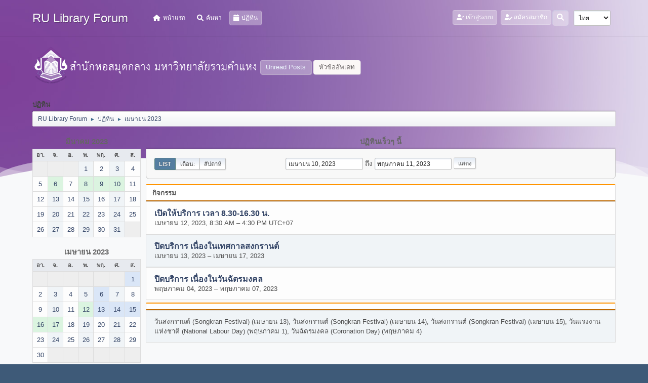

--- FILE ---
content_type: text/html; charset=UTF-8
request_url: https://www.lib.ru.ac.th/forum/index.php?PHPSESSID=4bu6m3a8kv1iid8gfi5lkqt2br&action=calendar;viewlist;year=2023;month=4;day=10
body_size: 6659
content:
<!DOCTYPE html>
<html lang="th-TH">
<head>
	<meta charset="UTF-8">
<script type='text/javascript' src='https://www.lib.ru.ac.th/js-google-analytic-inc.js'></script>
	<link rel="stylesheet" href="https://www.lib.ru.ac.th/forum/Themes/Steyle-V2/css/minified_b42c905d208b934dd9cc565838dab764.css?smf212_1719916198">
	<link rel="stylesheet" href="https://use.fontawesome.com/releases/v6.0.0/css/all.css">
	<style>
	img.avatar { max-width: 65px !important; max-height: 65px !important; }
	
	</style>
	<script>
		var smf_theme_url = "https://www.lib.ru.ac.th/forum/Themes/Steyle-V2";
		var smf_default_theme_url = "https://www.lib.ru.ac.th/forum/Themes/default";
		var smf_images_url = "https://www.lib.ru.ac.th/forum/Themes/Steyle-V2/images";
		var smf_smileys_url = "http://www.lib.ru.ac.th/forum/Smileys";
		var smf_smiley_sets = "default,classic,aaron,akyhne,fugue,alienine";
		var smf_smiley_sets_default = "default";
		var smf_avatars_url = "https://www.lib.ru.ac.th/forum/avatars";
		var smf_scripturl = "https://www.lib.ru.ac.th/forum/index.php?PHPSESSID=4bu6m3a8kv1iid8gfi5lkqt2br&amp;";
		var smf_iso_case_folding = false;
		var smf_charset = "UTF-8";
		var smf_session_id = "88c0b876c0429d1838663cbcaa9217cf";
		var smf_session_var = "e5ba744f814";
		var smf_member_id = 0;
		var ajax_notification_text = 'กำลังโหลด...';
		var help_popup_heading_text = 'A little lost? Let me explain:';
		var banned_text = 'ขออภัย, บุคคลทั่วไป คุณถูกแบนจากการใช้บอร์ดนี้';
		var smf_txt_expand = 'Expand';
		var smf_txt_shrink = 'Shrink';
		var smf_quote_expand = false;
		var allow_xhjr_credentials = false;
	</script>
	<script src="https://code.jquery.com/jquery-3.6.0.min.js"></script>
	<script src="https://www.lib.ru.ac.th/forum/Themes/default/scripts/jquery-ui.datepicker.min.js?smf212_1719916198" defer></script>
	<script src="https://www.lib.ru.ac.th/forum/Themes/default/scripts/jquery.datepair.min.js?smf212_1719916198" defer></script>
	<script src="https://www.lib.ru.ac.th/forum/Themes/Steyle-V2/scripts/minified_a9e39a0858d30fbb6740ace26b7dcdae.js?smf212_1719916198"></script>
	<script>
	var smf_you_sure ='คุณแน่ใจหรือไม่?';
	</script>
	<title>ปฏิทิน</title>
	<meta name="viewport" content="width=device-width, initial-scale=1">
	<meta property="og:site_name" content="RU Library Forum">
	<meta property="og:title" content="ปฏิทิน">
	<meta property="og:description" content="ปฏิทิน">
	<meta name="description" content="ปฏิทิน">
	<meta name="theme-color" content="#557EA0">
	<link rel="help" href="https://www.lib.ru.ac.th/forum/index.php?PHPSESSID=4bu6m3a8kv1iid8gfi5lkqt2br&amp;action=help">
	<link rel="contents" href="https://www.lib.ru.ac.th/forum/index.php?PHPSESSID=4bu6m3a8kv1iid8gfi5lkqt2br&amp;">
	<link rel="search" href="https://www.lib.ru.ac.th/forum/index.php?PHPSESSID=4bu6m3a8kv1iid8gfi5lkqt2br&amp;action=search">
	<link rel="stylesheet" type="text/css" href="https://www.lib.ru.ac.th/forum/Themes/default/css/BBCode-YouTube2.css" />
</head>
<body id="chrome" class="action_calendar">
		<div class="custom-shape-divider-bottom-1660155424">
    <svg data-name="Layer 1" xmlns="http://www.w3.org/2000/svg" viewBox="0 0 1200 120" preserveAspectRatio="none">
        <path d="M0,0V46.29c47.79,22.2,103.59,32.17,158,28,70.36-5.37,136.33-33.31,206.8-37.5C438.64,32.43,512.34,53.67,583,72.05c69.27,18,138.3,24.88,209.4,13.08,36.15-6,69.85-17.84,104.45-29.34C989.49,25,1113-14.29,1200,52.47V0Z" opacity=".25" class="shape-fill"></path>
        <path d="M0,0V15.81C13,36.92,27.64,56.86,47.69,72.05,99.41,111.27,165,111,224.58,91.58c31.15-10.15,60.09-26.07,89.67-39.8,40.92-19,84.73-46,130.83-49.67,36.26-2.85,70.9,9.42,98.6,31.56,31.77,25.39,62.32,62,103.63,73,40.44,10.79,81.35-6.69,119.13-24.28s75.16-39,116.92-43.05c59.73-5.85,113.28,22.88,168.9,38.84,30.2,8.66,59,6.17,87.09-7.5,22.43-10.89,48-26.93,60.65-49.24V0Z" opacity=".5" class="shape-fill"></path>
        <path d="M0,0V5.63C149.93,59,314.09,71.32,475.83,42.57c43-7.64,84.23-20.12,127.61-26.46,59-8.63,112.48,12.24,165.56,35.4C827.93,77.22,886,95.24,951.2,90c86.53-7,172.46-45.71,248.8-84.81V0Z" class="shape-fill"></path>
    </svg>
</div>
<div id="footerfix">
	<div id="top_section" class="p-nav">
		<div class="inner_wrap p-nav-inner">
		<div class="p-header-logo p-header-logo--image">
			<h1 class="forumtitle">
                            <a class="horizontal-logo text-left" href="https://www.lib.ru.ac.th/forum/index.php?PHPSESSID=4bu6m3a8kv1iid8gfi5lkqt2br&amp;"><span class="h4 font-weight-bold align-self-center mb-0 ml-auto">RU Library Forum</span></a>
		    </h1>
			</div>
				<a class="mobile_user_menu">
					<span class="menu_icon"></span>
				</a>
				<div id="main_menu">
					<div id="mobile_user_menu" class="popup_container">
						<div class="popup_window description">
							<div class="popup_heading">Main Menu
								<a href="javascript:void(0);" class="main_icons hide_popup"></a>
							</div>
							
					<ul class="dropmenu menu_nav">
						<li class="button_home">
							<a href="https://www.lib.ru.ac.th/forum/index.php?PHPSESSID=4bu6m3a8kv1iid8gfi5lkqt2br&amp;">
								<i class="fa fa-home fa-lg"></i><span class="textmenu">หน้าแรก</span>
							</a>
						</li>
						<li class="button_search">
							<a href="https://www.lib.ru.ac.th/forum/index.php?PHPSESSID=4bu6m3a8kv1iid8gfi5lkqt2br&amp;action=search">
								<i class="fa fa-search fa-lg"></i><span class="textmenu">ค้นหา</span>
							</a>
						</li>
						<li class="button_calendar">
							<a class="active" href="https://www.lib.ru.ac.th/forum/index.php?PHPSESSID=4bu6m3a8kv1iid8gfi5lkqt2br&amp;action=calendar">
								<i class="fa fa-calendar fa-lg"></i><span class="textmenu">ปฏิทิน</span>
							</a>
						</li>
					</ul><!-- .menu_nav -->
						</div>
					</div>
				</div>
				<div class="p-nav-opposite">
			<ul class="floatleft" id="top_info">
				<li class="button_login">
					<a href="https://www.lib.ru.ac.th/forum/index.php?PHPSESSID=4bu6m3a8kv1iid8gfi5lkqt2br&amp;action=login" class="open" onclick="return reqOverlayDiv(this.href, 'เข้าสู่ระบบ', 'login');">
						<i class="fas fa-user-check"></i>
						<span class="textmenu">เข้าสู่ระบบ</span>
					</a>
				</li>
				<li class="button_signup">
					<a href="https://www.lib.ru.ac.th/forum/index.php?PHPSESSID=4bu6m3a8kv1iid8gfi5lkqt2br&amp;action=signup" class="open">
						<i class="fas fa-user-edit"></i>
						<span class="textmenu">สมัครสมาชิก</span>
					</a>
				</li>
			</ul>
			<form id="languages_form" method="get" class="floatright">
				<select id="language_select" name="language" onchange="this.form.submit()">
					<option value="thai">ไทย</option>
					<option value="english">English</option>
				</select>
				<noscript>
					<input type="submit" value="Go!">
				</noscript>
			</form>
		<div class="dropdown_search floatright">
        <button onclick="myFunction()" class="dropbtn_search">
	    <i class="fa-solid fa-magnifying-glass"></i>
	   </button>
       <div id="myDropdown" class="dropdown-content_search">
			<form id="search_form" action="https://www.lib.ru.ac.th/forum/index.php?PHPSESSID=4bu6m3a8kv1iid8gfi5lkqt2br&amp;action=search2" method="post" class="menu-content" accept-charset="UTF-8">
			  <h3 class="menu-header">ค้นหา</h3>
			  <div class="menu-row">
				<input type="search" class="input" name="search" value="">
		</div>
		<div class="menu-row">
				<select class="select" name="search_selection">
					<option value="all" selected>Entire forum </option>
				</select></div>
		<div class="menu-footer">
				<input type="submit" name="search2" value="ค้นหา" class="button"></div>
				<input type="hidden" name="advanced" value="0">
			</form>
			 </div>
         </div>
		</div><!-- .inner_wrap -->
		</div><!-- .inner_wrap -->
	</div><!-- #top_section -->
	<div id="header">
	<div class="p-title ">
		<a href="https://www.lib.ru.ac.th" target="_blank"><img id="smflogo" src="https://www.lib.ru.ac.th/forum/Themes/Steyle-V2/images/smflogo.png" alt="สำนักหอสมุดกลาง มหาวิทยาลัยรามคำแหง" title="สำนักหอสมุดกลาง มหาวิทยาลัยรามคำแหง"></a>
						<div class="p-title-pageAction">
								<a href="https://www.lib.ru.ac.th/forum/index.php?PHPSESSID=4bu6m3a8kv1iid8gfi5lkqt2br&amp;action=unread" class="button button--icon button--icon--bolt" title="แสดงกระทู้ที่ยังไม่ได้อ่าน"><span class="button-text">Unread Posts</span></a>
								<a href="https://www.lib.ru.ac.th/forum/index.php?PHPSESSID=4bu6m3a8kv1iid8gfi5lkqt2br&amp;action=unreadreplies" class="button--cta button button--icon button--icon--write" title="แสดงกระทู้ที่ตอบกลับหัวข้อของคุณ"><span class="button-text">หัวข้ออัพเดท</span></a>
						</div>
	</div>
	</div>
	<div id="wrapper">
		<div id="upper_section">
			<div id="inner_section">
				<div class="navigate_section">
					<div class="page-actions"></div>
					<h2 class="page-title">ปฏิทิน</h2>
					<ul class="crumbs">
						<li>
							<a href="https://www.lib.ru.ac.th/forum/index.php?PHPSESSID=4bu6m3a8kv1iid8gfi5lkqt2br&amp;"><span>RU Library Forum</span></a>
						</li>
						<li>
							<span class="dividers"> &#9658; </span>
							<a href="https://www.lib.ru.ac.th/forum/index.php?PHPSESSID=4bu6m3a8kv1iid8gfi5lkqt2br&amp;action=calendar"><span>ปฏิทิน</span></a>
						</li>
						<li class="last">
							<span class="dividers"> &#9658; </span>
							<a href="https://www.lib.ru.ac.th/forum/index.php?PHPSESSID=4bu6m3a8kv1iid8gfi5lkqt2br&amp;action=calendar;year=2023;month=4"><span>เมษายน 2023</span></a>
						</li>
					</ul>
					<div class="page-details inline_details"></div>
				</div><!-- .navigate_section -->
			</div><!-- #inner_section -->
		</div><!-- #upper_section -->
		<div id="content_section">
			<div id="main_content_section">
		<div id="calendar">
			<div id="month_grid">
				
			<div class="cat_bar">
				<h3 class="catbg centertext largetext">
					<a href="https://www.lib.ru.ac.th/forum/index.php?PHPSESSID=4bu6m3a8kv1iid8gfi5lkqt2br&amp;action=calendar;viewlist;year=2023;month=3;day=01">มีนาคม 2023</a>
				</h3>
			</div><!-- .cat_bar -->
			<table class="calendar_table">
				<tr>
					<th class="days" scope="col">อา.</th>
					<th class="days" scope="col">จ.</th>
					<th class="days" scope="col">อ.</th>
					<th class="days" scope="col">พ.</th>
					<th class="days" scope="col">พฤ.</th>
					<th class="days" scope="col">ศ.</th>
					<th class="days" scope="col">ส.</th>
				</tr>
				<tr class="days_wrapper">
					<td class="days disabled">
					</td>
					<td class="days disabled">
					</td>
					<td class="days disabled">
					</td>
					<td class="days windowbg">
						<a href="https://www.lib.ru.ac.th/forum/index.php?PHPSESSID=4bu6m3a8kv1iid8gfi5lkqt2br&amp;action=calendar;viewlist;year=2023;month=3;day=1"><span class="day_text">1</span></a>
					</td>
					<td class="days windowbg">
						<a href="https://www.lib.ru.ac.th/forum/index.php?PHPSESSID=4bu6m3a8kv1iid8gfi5lkqt2br&amp;action=calendar;viewlist;year=2023;month=3;day=2"><span class="day_text">2</span></a>
					</td>
					<td class="days windowbg">
						<a href="https://www.lib.ru.ac.th/forum/index.php?PHPSESSID=4bu6m3a8kv1iid8gfi5lkqt2br&amp;action=calendar;viewlist;year=2023;month=3;day=3"><span class="day_text">3</span></a>
					</td>
					<td class="days windowbg">
						<a href="https://www.lib.ru.ac.th/forum/index.php?PHPSESSID=4bu6m3a8kv1iid8gfi5lkqt2br&amp;action=calendar;viewlist;year=2023;month=3;day=4"><span class="day_text">4</span></a>
					</td>
				</tr>
				<tr class="days_wrapper">
					<td class="days windowbg">
						<a href="https://www.lib.ru.ac.th/forum/index.php?PHPSESSID=4bu6m3a8kv1iid8gfi5lkqt2br&amp;action=calendar;viewlist;year=2023;month=3;day=5"><span class="day_text">5</span></a>
					</td>
					<td class="days windowbg events">
						<a href="https://www.lib.ru.ac.th/forum/index.php?PHPSESSID=4bu6m3a8kv1iid8gfi5lkqt2br&amp;action=calendar;viewlist;year=2023;month=3;day=6"><span class="day_text">6</span></a>
					</td>
					<td class="days windowbg">
						<a href="https://www.lib.ru.ac.th/forum/index.php?PHPSESSID=4bu6m3a8kv1iid8gfi5lkqt2br&amp;action=calendar;viewlist;year=2023;month=3;day=7"><span class="day_text">7</span></a>
					</td>
					<td class="days windowbg events">
						<a href="https://www.lib.ru.ac.th/forum/index.php?PHPSESSID=4bu6m3a8kv1iid8gfi5lkqt2br&amp;action=calendar;viewlist;year=2023;month=3;day=8"><span class="day_text">8</span></a>
					</td>
					<td class="days windowbg events">
						<a href="https://www.lib.ru.ac.th/forum/index.php?PHPSESSID=4bu6m3a8kv1iid8gfi5lkqt2br&amp;action=calendar;viewlist;year=2023;month=3;day=9"><span class="day_text">9</span></a>
					</td>
					<td class="days windowbg events">
						<a href="https://www.lib.ru.ac.th/forum/index.php?PHPSESSID=4bu6m3a8kv1iid8gfi5lkqt2br&amp;action=calendar;viewlist;year=2023;month=3;day=10"><span class="day_text">10</span></a>
					</td>
					<td class="days windowbg">
						<a href="https://www.lib.ru.ac.th/forum/index.php?PHPSESSID=4bu6m3a8kv1iid8gfi5lkqt2br&amp;action=calendar;viewlist;year=2023;month=3;day=11"><span class="day_text">11</span></a>
					</td>
				</tr>
				<tr class="days_wrapper">
					<td class="days windowbg">
						<a href="https://www.lib.ru.ac.th/forum/index.php?PHPSESSID=4bu6m3a8kv1iid8gfi5lkqt2br&amp;action=calendar;viewlist;year=2023;month=3;day=12"><span class="day_text">12</span></a>
					</td>
					<td class="days windowbg">
						<a href="https://www.lib.ru.ac.th/forum/index.php?PHPSESSID=4bu6m3a8kv1iid8gfi5lkqt2br&amp;action=calendar;viewlist;year=2023;month=3;day=13"><span class="day_text">13</span></a>
					</td>
					<td class="days windowbg">
						<a href="https://www.lib.ru.ac.th/forum/index.php?PHPSESSID=4bu6m3a8kv1iid8gfi5lkqt2br&amp;action=calendar;viewlist;year=2023;month=3;day=14"><span class="day_text">14</span></a>
					</td>
					<td class="days windowbg">
						<a href="https://www.lib.ru.ac.th/forum/index.php?PHPSESSID=4bu6m3a8kv1iid8gfi5lkqt2br&amp;action=calendar;viewlist;year=2023;month=3;day=15"><span class="day_text">15</span></a>
					</td>
					<td class="days windowbg">
						<a href="https://www.lib.ru.ac.th/forum/index.php?PHPSESSID=4bu6m3a8kv1iid8gfi5lkqt2br&amp;action=calendar;viewlist;year=2023;month=3;day=16"><span class="day_text">16</span></a>
					</td>
					<td class="days windowbg">
						<a href="https://www.lib.ru.ac.th/forum/index.php?PHPSESSID=4bu6m3a8kv1iid8gfi5lkqt2br&amp;action=calendar;viewlist;year=2023;month=3;day=17"><span class="day_text">17</span></a>
					</td>
					<td class="days windowbg">
						<a href="https://www.lib.ru.ac.th/forum/index.php?PHPSESSID=4bu6m3a8kv1iid8gfi5lkqt2br&amp;action=calendar;viewlist;year=2023;month=3;day=18"><span class="day_text">18</span></a>
					</td>
				</tr>
				<tr class="days_wrapper">
					<td class="days windowbg">
						<a href="https://www.lib.ru.ac.th/forum/index.php?PHPSESSID=4bu6m3a8kv1iid8gfi5lkqt2br&amp;action=calendar;viewlist;year=2023;month=3;day=19"><span class="day_text">19</span></a>
					</td>
					<td class="days windowbg">
						<a href="https://www.lib.ru.ac.th/forum/index.php?PHPSESSID=4bu6m3a8kv1iid8gfi5lkqt2br&amp;action=calendar;viewlist;year=2023;month=3;day=20"><span class="day_text">20</span></a>
					</td>
					<td class="days windowbg">
						<a href="https://www.lib.ru.ac.th/forum/index.php?PHPSESSID=4bu6m3a8kv1iid8gfi5lkqt2br&amp;action=calendar;viewlist;year=2023;month=3;day=21"><span class="day_text">21</span></a>
					</td>
					<td class="days windowbg">
						<a href="https://www.lib.ru.ac.th/forum/index.php?PHPSESSID=4bu6m3a8kv1iid8gfi5lkqt2br&amp;action=calendar;viewlist;year=2023;month=3;day=22"><span class="day_text">22</span></a>
					</td>
					<td class="days windowbg">
						<a href="https://www.lib.ru.ac.th/forum/index.php?PHPSESSID=4bu6m3a8kv1iid8gfi5lkqt2br&amp;action=calendar;viewlist;year=2023;month=3;day=23"><span class="day_text">23</span></a>
					</td>
					<td class="days windowbg">
						<a href="https://www.lib.ru.ac.th/forum/index.php?PHPSESSID=4bu6m3a8kv1iid8gfi5lkqt2br&amp;action=calendar;viewlist;year=2023;month=3;day=24"><span class="day_text">24</span></a>
					</td>
					<td class="days windowbg">
						<a href="https://www.lib.ru.ac.th/forum/index.php?PHPSESSID=4bu6m3a8kv1iid8gfi5lkqt2br&amp;action=calendar;viewlist;year=2023;month=3;day=25"><span class="day_text">25</span></a>
					</td>
				</tr>
				<tr class="days_wrapper">
					<td class="days windowbg">
						<a href="https://www.lib.ru.ac.th/forum/index.php?PHPSESSID=4bu6m3a8kv1iid8gfi5lkqt2br&amp;action=calendar;viewlist;year=2023;month=3;day=26"><span class="day_text">26</span></a>
					</td>
					<td class="days windowbg">
						<a href="https://www.lib.ru.ac.th/forum/index.php?PHPSESSID=4bu6m3a8kv1iid8gfi5lkqt2br&amp;action=calendar;viewlist;year=2023;month=3;day=27"><span class="day_text">27</span></a>
					</td>
					<td class="days windowbg">
						<a href="https://www.lib.ru.ac.th/forum/index.php?PHPSESSID=4bu6m3a8kv1iid8gfi5lkqt2br&amp;action=calendar;viewlist;year=2023;month=3;day=28"><span class="day_text">28</span></a>
					</td>
					<td class="days windowbg">
						<a href="https://www.lib.ru.ac.th/forum/index.php?PHPSESSID=4bu6m3a8kv1iid8gfi5lkqt2br&amp;action=calendar;viewlist;year=2023;month=3;day=29"><span class="day_text">29</span></a>
					</td>
					<td class="days windowbg">
						<a href="https://www.lib.ru.ac.th/forum/index.php?PHPSESSID=4bu6m3a8kv1iid8gfi5lkqt2br&amp;action=calendar;viewlist;year=2023;month=3;day=30"><span class="day_text">30</span></a>
					</td>
					<td class="days windowbg">
						<a href="https://www.lib.ru.ac.th/forum/index.php?PHPSESSID=4bu6m3a8kv1iid8gfi5lkqt2br&amp;action=calendar;viewlist;year=2023;month=3;day=31"><span class="day_text">31</span></a>
					</td>
					<td class="days disabled">
					</td>
				</tr>
			</table>
				
			<div class="cat_bar">
				<h3 class="catbg centertext largetext">
					<a href="https://www.lib.ru.ac.th/forum/index.php?PHPSESSID=4bu6m3a8kv1iid8gfi5lkqt2br&amp;action=calendar;viewlist;year=2023;month=4;day=10">เมษายน 2023</a>
				</h3>
			</div><!-- .cat_bar -->
			<table class="calendar_table">
				<tr>
					<th class="days" scope="col">อา.</th>
					<th class="days" scope="col">จ.</th>
					<th class="days" scope="col">อ.</th>
					<th class="days" scope="col">พ.</th>
					<th class="days" scope="col">พฤ.</th>
					<th class="days" scope="col">ศ.</th>
					<th class="days" scope="col">ส.</th>
				</tr>
				<tr class="days_wrapper">
					<td class="days disabled">
					</td>
					<td class="days disabled">
					</td>
					<td class="days disabled">
					</td>
					<td class="days disabled">
					</td>
					<td class="days disabled">
					</td>
					<td class="days disabled">
					</td>
					<td class="days windowbg events holidays">
						<a href="https://www.lib.ru.ac.th/forum/index.php?PHPSESSID=4bu6m3a8kv1iid8gfi5lkqt2br&amp;action=calendar;viewlist;year=2023;month=4;day=1"><span class="day_text">1</span></a>
					</td>
				</tr>
				<tr class="days_wrapper">
					<td class="days windowbg">
						<a href="https://www.lib.ru.ac.th/forum/index.php?PHPSESSID=4bu6m3a8kv1iid8gfi5lkqt2br&amp;action=calendar;viewlist;year=2023;month=4;day=2"><span class="day_text">2</span></a>
					</td>
					<td class="days windowbg">
						<a href="https://www.lib.ru.ac.th/forum/index.php?PHPSESSID=4bu6m3a8kv1iid8gfi5lkqt2br&amp;action=calendar;viewlist;year=2023;month=4;day=3"><span class="day_text">3</span></a>
					</td>
					<td class="days windowbg">
						<a href="https://www.lib.ru.ac.th/forum/index.php?PHPSESSID=4bu6m3a8kv1iid8gfi5lkqt2br&amp;action=calendar;viewlist;year=2023;month=4;day=4"><span class="day_text">4</span></a>
					</td>
					<td class="days windowbg">
						<a href="https://www.lib.ru.ac.th/forum/index.php?PHPSESSID=4bu6m3a8kv1iid8gfi5lkqt2br&amp;action=calendar;viewlist;year=2023;month=4;day=5"><span class="day_text">5</span></a>
					</td>
					<td class="days windowbg events holidays">
						<a href="https://www.lib.ru.ac.th/forum/index.php?PHPSESSID=4bu6m3a8kv1iid8gfi5lkqt2br&amp;action=calendar;viewlist;year=2023;month=4;day=6"><span class="day_text">6</span></a>
					</td>
					<td class="days windowbg">
						<a href="https://www.lib.ru.ac.th/forum/index.php?PHPSESSID=4bu6m3a8kv1iid8gfi5lkqt2br&amp;action=calendar;viewlist;year=2023;month=4;day=7"><span class="day_text">7</span></a>
					</td>
					<td class="days windowbg">
						<a href="https://www.lib.ru.ac.th/forum/index.php?PHPSESSID=4bu6m3a8kv1iid8gfi5lkqt2br&amp;action=calendar;viewlist;year=2023;month=4;day=8"><span class="day_text">8</span></a>
					</td>
				</tr>
				<tr class="days_wrapper">
					<td class="days windowbg">
						<a href="https://www.lib.ru.ac.th/forum/index.php?PHPSESSID=4bu6m3a8kv1iid8gfi5lkqt2br&amp;action=calendar;viewlist;year=2023;month=4;day=9"><span class="day_text">9</span></a>
					</td>
					<td class="days windowbg">
						<a href="https://www.lib.ru.ac.th/forum/index.php?PHPSESSID=4bu6m3a8kv1iid8gfi5lkqt2br&amp;action=calendar;viewlist;year=2023;month=4;day=10"><span class="day_text">10</span></a>
					</td>
					<td class="days windowbg">
						<a href="https://www.lib.ru.ac.th/forum/index.php?PHPSESSID=4bu6m3a8kv1iid8gfi5lkqt2br&amp;action=calendar;viewlist;year=2023;month=4;day=11"><span class="day_text">11</span></a>
					</td>
					<td class="days windowbg events">
						<a href="https://www.lib.ru.ac.th/forum/index.php?PHPSESSID=4bu6m3a8kv1iid8gfi5lkqt2br&amp;action=calendar;viewlist;year=2023;month=4;day=12"><span class="day_text">12</span></a>
					</td>
					<td class="days windowbg events holidays">
						<a href="https://www.lib.ru.ac.th/forum/index.php?PHPSESSID=4bu6m3a8kv1iid8gfi5lkqt2br&amp;action=calendar;viewlist;year=2023;month=4;day=13"><span class="day_text">13</span></a>
					</td>
					<td class="days windowbg events holidays">
						<a href="https://www.lib.ru.ac.th/forum/index.php?PHPSESSID=4bu6m3a8kv1iid8gfi5lkqt2br&amp;action=calendar;viewlist;year=2023;month=4;day=14"><span class="day_text">14</span></a>
					</td>
					<td class="days windowbg events holidays">
						<a href="https://www.lib.ru.ac.th/forum/index.php?PHPSESSID=4bu6m3a8kv1iid8gfi5lkqt2br&amp;action=calendar;viewlist;year=2023;month=4;day=15"><span class="day_text">15</span></a>
					</td>
				</tr>
				<tr class="days_wrapper">
					<td class="days windowbg events">
						<a href="https://www.lib.ru.ac.th/forum/index.php?PHPSESSID=4bu6m3a8kv1iid8gfi5lkqt2br&amp;action=calendar;viewlist;year=2023;month=4;day=16"><span class="day_text">16</span></a>
					</td>
					<td class="days windowbg events">
						<a href="https://www.lib.ru.ac.th/forum/index.php?PHPSESSID=4bu6m3a8kv1iid8gfi5lkqt2br&amp;action=calendar;viewlist;year=2023;month=4;day=17"><span class="day_text">17</span></a>
					</td>
					<td class="days windowbg">
						<a href="https://www.lib.ru.ac.th/forum/index.php?PHPSESSID=4bu6m3a8kv1iid8gfi5lkqt2br&amp;action=calendar;viewlist;year=2023;month=4;day=18"><span class="day_text">18</span></a>
					</td>
					<td class="days windowbg">
						<a href="https://www.lib.ru.ac.th/forum/index.php?PHPSESSID=4bu6m3a8kv1iid8gfi5lkqt2br&amp;action=calendar;viewlist;year=2023;month=4;day=19"><span class="day_text">19</span></a>
					</td>
					<td class="days windowbg">
						<a href="https://www.lib.ru.ac.th/forum/index.php?PHPSESSID=4bu6m3a8kv1iid8gfi5lkqt2br&amp;action=calendar;viewlist;year=2023;month=4;day=20"><span class="day_text">20</span></a>
					</td>
					<td class="days windowbg">
						<a href="https://www.lib.ru.ac.th/forum/index.php?PHPSESSID=4bu6m3a8kv1iid8gfi5lkqt2br&amp;action=calendar;viewlist;year=2023;month=4;day=21"><span class="day_text">21</span></a>
					</td>
					<td class="days windowbg">
						<a href="https://www.lib.ru.ac.th/forum/index.php?PHPSESSID=4bu6m3a8kv1iid8gfi5lkqt2br&amp;action=calendar;viewlist;year=2023;month=4;day=22"><span class="day_text">22</span></a>
					</td>
				</tr>
				<tr class="days_wrapper">
					<td class="days windowbg">
						<a href="https://www.lib.ru.ac.th/forum/index.php?PHPSESSID=4bu6m3a8kv1iid8gfi5lkqt2br&amp;action=calendar;viewlist;year=2023;month=4;day=23"><span class="day_text">23</span></a>
					</td>
					<td class="days windowbg">
						<a href="https://www.lib.ru.ac.th/forum/index.php?PHPSESSID=4bu6m3a8kv1iid8gfi5lkqt2br&amp;action=calendar;viewlist;year=2023;month=4;day=24"><span class="day_text">24</span></a>
					</td>
					<td class="days windowbg">
						<a href="https://www.lib.ru.ac.th/forum/index.php?PHPSESSID=4bu6m3a8kv1iid8gfi5lkqt2br&amp;action=calendar;viewlist;year=2023;month=4;day=25"><span class="day_text">25</span></a>
					</td>
					<td class="days windowbg">
						<a href="https://www.lib.ru.ac.th/forum/index.php?PHPSESSID=4bu6m3a8kv1iid8gfi5lkqt2br&amp;action=calendar;viewlist;year=2023;month=4;day=26"><span class="day_text">26</span></a>
					</td>
					<td class="days windowbg">
						<a href="https://www.lib.ru.ac.th/forum/index.php?PHPSESSID=4bu6m3a8kv1iid8gfi5lkqt2br&amp;action=calendar;viewlist;year=2023;month=4;day=27"><span class="day_text">27</span></a>
					</td>
					<td class="days windowbg">
						<a href="https://www.lib.ru.ac.th/forum/index.php?PHPSESSID=4bu6m3a8kv1iid8gfi5lkqt2br&amp;action=calendar;viewlist;year=2023;month=4;day=28"><span class="day_text">28</span></a>
					</td>
					<td class="days windowbg">
						<a href="https://www.lib.ru.ac.th/forum/index.php?PHPSESSID=4bu6m3a8kv1iid8gfi5lkqt2br&amp;action=calendar;viewlist;year=2023;month=4;day=29"><span class="day_text">29</span></a>
					</td>
				</tr>
				<tr class="days_wrapper">
					<td class="days windowbg">
						<a href="https://www.lib.ru.ac.th/forum/index.php?PHPSESSID=4bu6m3a8kv1iid8gfi5lkqt2br&amp;action=calendar;viewlist;year=2023;month=4;day=30"><span class="day_text">30</span></a>
					</td>
					<td class="days disabled">
					</td>
					<td class="days disabled">
					</td>
					<td class="days disabled">
					</td>
					<td class="days disabled">
					</td>
					<td class="days disabled">
					</td>
					<td class="days disabled">
					</td>
				</tr>
			</table>
				
			<div class="cat_bar">
				<h3 class="catbg centertext largetext">
					<a href="https://www.lib.ru.ac.th/forum/index.php?PHPSESSID=4bu6m3a8kv1iid8gfi5lkqt2br&amp;action=calendar;viewlist;year=2023;month=5;day=01">พฤษภาคม 2023</a>
				</h3>
			</div><!-- .cat_bar -->
			<table class="calendar_table">
				<tr>
					<th class="days" scope="col">อา.</th>
					<th class="days" scope="col">จ.</th>
					<th class="days" scope="col">อ.</th>
					<th class="days" scope="col">พ.</th>
					<th class="days" scope="col">พฤ.</th>
					<th class="days" scope="col">ศ.</th>
					<th class="days" scope="col">ส.</th>
				</tr>
				<tr class="days_wrapper">
					<td class="days disabled">
					</td>
					<td class="days windowbg holidays">
						<a href="https://www.lib.ru.ac.th/forum/index.php?PHPSESSID=4bu6m3a8kv1iid8gfi5lkqt2br&amp;action=calendar;viewlist;year=2023;month=5;day=1"><span class="day_text">1</span></a>
					</td>
					<td class="days windowbg">
						<a href="https://www.lib.ru.ac.th/forum/index.php?PHPSESSID=4bu6m3a8kv1iid8gfi5lkqt2br&amp;action=calendar;viewlist;year=2023;month=5;day=2"><span class="day_text">2</span></a>
					</td>
					<td class="days windowbg">
						<a href="https://www.lib.ru.ac.th/forum/index.php?PHPSESSID=4bu6m3a8kv1iid8gfi5lkqt2br&amp;action=calendar;viewlist;year=2023;month=5;day=3"><span class="day_text">3</span></a>
					</td>
					<td class="days windowbg events holidays">
						<a href="https://www.lib.ru.ac.th/forum/index.php?PHPSESSID=4bu6m3a8kv1iid8gfi5lkqt2br&amp;action=calendar;viewlist;year=2023;month=5;day=4"><span class="day_text">4</span></a>
					</td>
					<td class="days windowbg events">
						<a href="https://www.lib.ru.ac.th/forum/index.php?PHPSESSID=4bu6m3a8kv1iid8gfi5lkqt2br&amp;action=calendar;viewlist;year=2023;month=5;day=5"><span class="day_text">5</span></a>
					</td>
					<td class="days windowbg events">
						<a href="https://www.lib.ru.ac.th/forum/index.php?PHPSESSID=4bu6m3a8kv1iid8gfi5lkqt2br&amp;action=calendar;viewlist;year=2023;month=5;day=6"><span class="day_text">6</span></a>
					</td>
				</tr>
				<tr class="days_wrapper">
					<td class="days windowbg events">
						<a href="https://www.lib.ru.ac.th/forum/index.php?PHPSESSID=4bu6m3a8kv1iid8gfi5lkqt2br&amp;action=calendar;viewlist;year=2023;month=5;day=7"><span class="day_text">7</span></a>
					</td>
					<td class="days windowbg">
						<a href="https://www.lib.ru.ac.th/forum/index.php?PHPSESSID=4bu6m3a8kv1iid8gfi5lkqt2br&amp;action=calendar;viewlist;year=2023;month=5;day=8"><span class="day_text">8</span></a>
					</td>
					<td class="days windowbg">
						<a href="https://www.lib.ru.ac.th/forum/index.php?PHPSESSID=4bu6m3a8kv1iid8gfi5lkqt2br&amp;action=calendar;viewlist;year=2023;month=5;day=9"><span class="day_text">9</span></a>
					</td>
					<td class="days windowbg">
						<a href="https://www.lib.ru.ac.th/forum/index.php?PHPSESSID=4bu6m3a8kv1iid8gfi5lkqt2br&amp;action=calendar;viewlist;year=2023;month=5;day=10"><span class="day_text">10</span></a>
					</td>
					<td class="days windowbg">
						<a href="https://www.lib.ru.ac.th/forum/index.php?PHPSESSID=4bu6m3a8kv1iid8gfi5lkqt2br&amp;action=calendar;viewlist;year=2023;month=5;day=11"><span class="day_text">11</span></a>
					</td>
					<td class="days windowbg">
						<a href="https://www.lib.ru.ac.th/forum/index.php?PHPSESSID=4bu6m3a8kv1iid8gfi5lkqt2br&amp;action=calendar;viewlist;year=2023;month=5;day=12"><span class="day_text">12</span></a>
					</td>
					<td class="days windowbg">
						<a href="https://www.lib.ru.ac.th/forum/index.php?PHPSESSID=4bu6m3a8kv1iid8gfi5lkqt2br&amp;action=calendar;viewlist;year=2023;month=5;day=13"><span class="day_text">13</span></a>
					</td>
				</tr>
				<tr class="days_wrapper">
					<td class="days windowbg events">
						<a href="https://www.lib.ru.ac.th/forum/index.php?PHPSESSID=4bu6m3a8kv1iid8gfi5lkqt2br&amp;action=calendar;viewlist;year=2023;month=5;day=14"><span class="day_text">14</span></a>
					</td>
					<td class="days windowbg">
						<a href="https://www.lib.ru.ac.th/forum/index.php?PHPSESSID=4bu6m3a8kv1iid8gfi5lkqt2br&amp;action=calendar;viewlist;year=2023;month=5;day=15"><span class="day_text">15</span></a>
					</td>
					<td class="days windowbg">
						<a href="https://www.lib.ru.ac.th/forum/index.php?PHPSESSID=4bu6m3a8kv1iid8gfi5lkqt2br&amp;action=calendar;viewlist;year=2023;month=5;day=16"><span class="day_text">16</span></a>
					</td>
					<td class="days windowbg events">
						<a href="https://www.lib.ru.ac.th/forum/index.php?PHPSESSID=4bu6m3a8kv1iid8gfi5lkqt2br&amp;action=calendar;viewlist;year=2023;month=5;day=17"><span class="day_text">17</span></a>
					</td>
					<td class="days windowbg">
						<a href="https://www.lib.ru.ac.th/forum/index.php?PHPSESSID=4bu6m3a8kv1iid8gfi5lkqt2br&amp;action=calendar;viewlist;year=2023;month=5;day=18"><span class="day_text">18</span></a>
					</td>
					<td class="days windowbg events">
						<a href="https://www.lib.ru.ac.th/forum/index.php?PHPSESSID=4bu6m3a8kv1iid8gfi5lkqt2br&amp;action=calendar;viewlist;year=2023;month=5;day=19"><span class="day_text">19</span></a>
					</td>
					<td class="days windowbg events">
						<a href="https://www.lib.ru.ac.th/forum/index.php?PHPSESSID=4bu6m3a8kv1iid8gfi5lkqt2br&amp;action=calendar;viewlist;year=2023;month=5;day=20"><span class="day_text">20</span></a>
					</td>
				</tr>
				<tr class="days_wrapper">
					<td class="days windowbg">
						<a href="https://www.lib.ru.ac.th/forum/index.php?PHPSESSID=4bu6m3a8kv1iid8gfi5lkqt2br&amp;action=calendar;viewlist;year=2023;month=5;day=21"><span class="day_text">21</span></a>
					</td>
					<td class="days windowbg">
						<a href="https://www.lib.ru.ac.th/forum/index.php?PHPSESSID=4bu6m3a8kv1iid8gfi5lkqt2br&amp;action=calendar;viewlist;year=2023;month=5;day=22"><span class="day_text">22</span></a>
					</td>
					<td class="days windowbg">
						<a href="https://www.lib.ru.ac.th/forum/index.php?PHPSESSID=4bu6m3a8kv1iid8gfi5lkqt2br&amp;action=calendar;viewlist;year=2023;month=5;day=23"><span class="day_text">23</span></a>
					</td>
					<td class="days windowbg">
						<a href="https://www.lib.ru.ac.th/forum/index.php?PHPSESSID=4bu6m3a8kv1iid8gfi5lkqt2br&amp;action=calendar;viewlist;year=2023;month=5;day=24"><span class="day_text">24</span></a>
					</td>
					<td class="days windowbg">
						<a href="https://www.lib.ru.ac.th/forum/index.php?PHPSESSID=4bu6m3a8kv1iid8gfi5lkqt2br&amp;action=calendar;viewlist;year=2023;month=5;day=25"><span class="day_text">25</span></a>
					</td>
					<td class="days windowbg">
						<a href="https://www.lib.ru.ac.th/forum/index.php?PHPSESSID=4bu6m3a8kv1iid8gfi5lkqt2br&amp;action=calendar;viewlist;year=2023;month=5;day=26"><span class="day_text">26</span></a>
					</td>
					<td class="days windowbg">
						<a href="https://www.lib.ru.ac.th/forum/index.php?PHPSESSID=4bu6m3a8kv1iid8gfi5lkqt2br&amp;action=calendar;viewlist;year=2023;month=5;day=27"><span class="day_text">27</span></a>
					</td>
				</tr>
				<tr class="days_wrapper">
					<td class="days windowbg">
						<a href="https://www.lib.ru.ac.th/forum/index.php?PHPSESSID=4bu6m3a8kv1iid8gfi5lkqt2br&amp;action=calendar;viewlist;year=2023;month=5;day=28"><span class="day_text">28</span></a>
					</td>
					<td class="days windowbg">
						<a href="https://www.lib.ru.ac.th/forum/index.php?PHPSESSID=4bu6m3a8kv1iid8gfi5lkqt2br&amp;action=calendar;viewlist;year=2023;month=5;day=29"><span class="day_text">29</span></a>
					</td>
					<td class="days windowbg">
						<a href="https://www.lib.ru.ac.th/forum/index.php?PHPSESSID=4bu6m3a8kv1iid8gfi5lkqt2br&amp;action=calendar;viewlist;year=2023;month=5;day=30"><span class="day_text">30</span></a>
					</td>
					<td class="days windowbg">
						<a href="https://www.lib.ru.ac.th/forum/index.php?PHPSESSID=4bu6m3a8kv1iid8gfi5lkqt2br&amp;action=calendar;viewlist;year=2023;month=5;day=31"><span class="day_text">31</span></a>
					</td>
					<td class="days disabled">
					</td>
					<td class="days disabled">
					</td>
					<td class="days disabled">
					</td>
				</tr>
			</table>
			</div>
			<div id="main_grid">
				
			<div class="cat_bar">
				<h3 class="catbg centertext largetext">
					<a href="https://www.lib.ru.ac.th/forum/index.php?PHPSESSID=4bu6m3a8kv1iid8gfi5lkqt2br&amp;action=calendar;viewlist;year=2023;month=04;day=10">ปฏิทินเร็วๆ นี้</a>
				</h3>
			</div>
		<div class="calendar_top roundframe noup">
			<div id="calendar_viewselector" class="buttonrow floatleft">
				<a href="https://www.lib.ru.ac.th/forum/index.php?PHPSESSID=4bu6m3a8kv1iid8gfi5lkqt2br&amp;action=calendar;viewlist;year=2023;month=4;day=10" class="button active">List</a>
				<a href="https://www.lib.ru.ac.th/forum/index.php?PHPSESSID=4bu6m3a8kv1iid8gfi5lkqt2br&amp;action=calendar;viewmonth;year=2023;month=4;day=10" class="button">เดือน:</a>
				<a href="https://www.lib.ru.ac.th/forum/index.php?PHPSESSID=4bu6m3a8kv1iid8gfi5lkqt2br&amp;action=calendar;viewweek;year=2023;month=4;day=10" class="button">สัปดาห์</a>
			</div>
			
			<form action="https://www.lib.ru.ac.th/forum/index.php?PHPSESSID=4bu6m3a8kv1iid8gfi5lkqt2br&amp;action=calendar;viewlist" id="calendar_range" method="post" accept-charset="UTF-8">
				<input type="text" name="start_date" id="start_date" value="เมษายน 10, 2023" tabindex="1" class="date_input start" data-type="date">
				<span>ถึง</span>
				<input type="text" name="end_date" id="end_date" value="พฤษภาคม 11, 2023" tabindex="2" class="date_input end" data-type="date">
				<input type="submit" class="button" style="float:none" id="view_button" value="แสดง">
			</form>
		</div><!-- .calendar_top -->
			<div>
				<div class="title_bar">
					<h3 class="titlebg">กิจกรรม</h3>
				</div>
				<ul>
					<li class="windowbg">
						<strong class="event_title"><a href="https://www.lib.ru.ac.th/forum/index.php?PHPSESSID=4bu6m3a8kv1iid8gfi5lkqt2br&amp;topic=8222.0">เปิดให้บริการ เวลา 8.30-16.30 น.</a></strong>
						<br><time datetime="2023-04-12T01:30:00+00:00">เมษายน 12, 2023, 8:30 AM</time> &ndash; <time datetime="2023-04-12T09:30:00+00:00">4:30 PM UTC+07</time>
					</li>
					<li class="windowbg">
						<strong class="event_title"><a href="https://www.lib.ru.ac.th/forum/index.php?PHPSESSID=4bu6m3a8kv1iid8gfi5lkqt2br&amp;topic=8222.0">ปิดบริการ เนื่องในเทศกาลสงกรานต์</a></strong>
						<br><time datetime="2023-04-12T17:00:00+00:00">เมษายน 13, 2023</time> &ndash; <time datetime="2023-04-16T17:00:00+00:00">เมษายน 17, 2023</time>
					</li>
					<li class="windowbg">
						<strong class="event_title"><a href="https://www.lib.ru.ac.th/forum/index.php?PHPSESSID=4bu6m3a8kv1iid8gfi5lkqt2br&amp;topic=8224.0">ปิดบริการ เนื่องในวันฉัตรมงคล</a></strong>
						<br><time datetime="2023-05-03T17:00:00+00:00">พฤษภาคม 04, 2023</time> &ndash; <time datetime="2023-05-06T17:00:00+00:00">พฤษภาคม 07, 2023</time>
					</li>
				</ul>
			</div>
			<div>
				<div class="title_bar">
					<h3 class="titlebg"></h3>
				</div>
				<div class="windowbg">
					<p class="inline holidays">วันสงกรานต์ (Songkran Festival) (เมษายน 13), วันสงกรานต์ (Songkran Festival) (เมษายน 14), วันสงกรานต์ (Songkran Festival) (เมษายน 15), วันแรงงานแห่งชาติ (National Labour Day) (พฤษภาคม 1), วันฉัตรมงคล (Coronation Day) (พฤษภาคม 4)
					</p>
				</div><!-- .windowbg -->
			</div>
			</div>
		</div><!-- #calendar -->
			</div><!-- #main_content_section -->
		</div><!-- #content_section -->
	</div><!-- #wrapper -->
</div><!-- #footerfix -->
	<div id="footer">
	<div class="custom-shape-divider-top-1660156928">
    <svg data-name="Layer 1" xmlns="http://www.w3.org/2000/svg" viewBox="0 0 1200 120" preserveAspectRatio="none">
        <path d="M0,0V46.29c47.79,22.2,103.59,32.17,158,28,70.36-5.37,136.33-33.31,206.8-37.5C438.64,32.43,512.34,53.67,583,72.05c69.27,18,138.3,24.88,209.4,13.08,36.15-6,69.85-17.84,104.45-29.34C989.49,25,1113-14.29,1200,52.47V0Z" opacity=".25" class="shape-fill"></path>
        <path d="M0,0V15.81C13,36.92,27.64,56.86,47.69,72.05,99.41,111.27,165,111,224.58,91.58c31.15-10.15,60.09-26.07,89.67-39.8,40.92-19,84.73-46,130.83-49.67,36.26-2.85,70.9,9.42,98.6,31.56,31.77,25.39,62.32,62,103.63,73,40.44,10.79,81.35-6.69,119.13-24.28s75.16-39,116.92-43.05c59.73-5.85,113.28,22.88,168.9,38.84,30.2,8.66,59,6.17,87.09-7.5,22.43-10.89,48-26.93,60.65-49.24V0Z" opacity=".5" class="shape-fill"></path>
        <path d="M0,0V5.63C149.93,59,314.09,71.32,475.83,42.57c43-7.64,84.23-20.12,127.61-26.46,59-8.63,112.48,12.24,165.56,35.4C827.93,77.22,886,95.24,951.2,90c86.53-7,172.46-45.71,248.8-84.81V0Z" class="shape-fill"></path>
    </svg>
</div>
<div class="footer-bottom">
		<div class="inner_wrap">
		<ul>
			<li class="floatright"><a href="https://www.lib.ru.ac.th/forum/index.php?PHPSESSID=4bu6m3a8kv1iid8gfi5lkqt2br&amp;action=help">ช่วยเหลือ</a> | <a href="https://www.lib.ru.ac.th/forum/index.php?PHPSESSID=4bu6m3a8kv1iid8gfi5lkqt2br&amp;action=agreement">Terms and Rules</a> | <a href="#top_section">ขึ้นบน &#9650;</a></li>
			<li class="copyright"><a href="https://www.lib.ru.ac.th/forum/index.php?PHPSESSID=4bu6m3a8kv1iid8gfi5lkqt2br&amp;action=credits" title="Simple Machines Forum" target="_blank" class="new_win">SMF 2.1.2</a> |
 <a href="http://www.simplemachines.org/about/smf/license.php" title="License" target="_blank" class="new_win">SMF &copy; 2016</a>, <a href="http://www.simplemachines.org" title="Simple Machines" target="_blank" class="new_win">Simple Machines</a> <span style="font-size: 1em; color: #fa897b;"><i class="fas fa-heart"></i></span> Theme by <a href="https://webtiryaki.com" target="_blank" rel="noopener">Webtiryaki</a></li>
		</ul>
		<p>Page created in 0.023 seconds with 18 queries.</p>
	</div>
		</div>
	</div><!-- #footer -->
<script>
window.addEventListener("DOMContentLoaded", function() {
	function triggerCron()
	{
		$.get('https://www.lib.ru.ac.th/forum' + "/cron.php?ts=1768802160");
	}
	window.setTimeout(triggerCron, 1);
	$("#calendar_range .date_input").datepicker({
		dateFormat: "MM dd, yy",
		autoSize: true,
		isRTL: false,
		constrainInput: true,
		showAnim: "",
		showButtonPanel: false,
		yearRange: "2012:2030",
		hideIfNoPrevNext: true,
		monthNames: ["มกราคม", "กุมภาพันธ์", "มีนาคม", "เมษายน", "พฤษภาคม", "มิถุนายน", "กรกฎาคม", "สิงหาคม", "กันยายน", "ตุลาคม", "พฤศจิกายน", "ธันวาคม"],
		monthNamesShort: ["ม.ค.", "ก.พ.", "มี.ค.", "เม.ย.", "พ.ค.", "มิ.ย.", "ก.ค.", "ส.ค.", "ก.ย.", "ต.ค.", "พ.ย.", "ธ.ค."],
		dayNames: ["อาทิตย์", "จันทร์", "อังคาร", "พุธ", "พฤหัสบดี", "ศุกร์", "เสาร์"],
		dayNamesShort: ["อา.", "จ.", "อ.", "พ.", "พฤ.", "ศ.", "ส."],
		dayNamesMin: ["อา.", "จ.", "อ.", "พ.", "พฤ.", "ศ.", "ส."],
		prevText: "Previous month",
		nextText: "Next month",
		firstDay: 0,
	});
	$("#calendar_range").datepair({
		dateClass: "date_input",
		parseDate: function (el) {
			var val = $(el).datepicker("getDate");
			if (!val) {
				return null;
			}
			var utc = new Date(val);
			return utc && new Date(utc.getTime() + (utc.getTimezoneOffset() * 60000));
		},
		updateDate: function (el, v) {
			$(el).datepicker("setDate", new Date(v.getTime() - (v.getTimezoneOffset() * 60000)));
		},
		parseTime: function(input){},
		updateTime: function(input, dateObj){},
		setMinTime: function(input, dateObj){},
	});
});
</script>
</body>
</html>

--- FILE ---
content_type: application/javascript
request_url: https://www.lib.ru.ac.th/forum/Themes/Steyle-V2/scripts/minified_a9e39a0858d30fbb6740ace26b7dcdae.js?smf212_1719916198
body_size: 17681
content:
/* Any changes to this file will be overwritten. To change the content
of this file, edit the source files from which it was compiled. */
(function($){$.fn.SMFtooltip=function(oInstanceSettings){$.fn.SMFtooltip.oDefaultsSettings={followMouse:1,hoverIntent:{sensitivity:10,interval:300,timeout:50},positionTop:12,positionLeft:12,tooltipID:'smf_tooltip',tooltipTextID:'smf_tooltipText',tooltipClass:'tooltip',tooltipSwapClass:'smf_swaptip',tooltipContent:'html'};var oSettings=$.extend({},$.fn.SMFtooltip.oDefaultsSettings,oInstanceSettings||{});$(this).each(function()
{var sTitle=$('<span class="'+oSettings.tooltipSwapClass+'">'+htmlspecialchars(this.title)+'</span>').hide();$(this).append(sTitle).attr('title','')});var positionTooltip=function(event)
{var iPosx=0;var iPosy=0;if(!event)
var event=window.event;if(event.pageX||event.pageY)
{iPosx=event.pageX;iPosy=event.pageY}
else if(event.clientX||event.clientY)
{iPosx=event.clientX+document.body.scrollLeft+document.documentElement.scrollLeft;iPosy=event.clientY+document.body.scrollTop+document.documentElement.scrollTop}
var oPosition={x:iPosx+oSettings.positionLeft,y:iPosy+oSettings.positionTop,w:$('#'+oSettings.tooltipID).width(),h:$('#'+oSettings.tooltipID).height()}
var oLimits={x:$(window).scrollLeft(),y:$(window).scrollTop(),w:$(window).width()-24,h:$(window).height()-24};if((oPosition.y+oPosition.h>oLimits.y+oLimits.h)&&(oPosition.x+oPosition.w>oLimits.x+oLimits.w))
{oPosition.x=(oPosition.x-oPosition.w)-45;oPosition.y=(oPosition.y-oPosition.h)-45}
else if((oPosition.x+oPosition.w)>(oLimits.x+oLimits.w))
{oPosition.x=oPosition.x-(((oPosition.x+oPosition.w)-(oLimits.x+oLimits.w))+24)}
else if(oPosition.y+oPosition.h>oLimits.y+oLimits.h)
{oPosition.y=oPosition.y-(((oPosition.y+oPosition.h)-(oLimits.y+oLimits.h))+24)}
$('#'+oSettings.tooltipID).css({'left':oPosition.x+'px','top':oPosition.y+'px'})}
var showTooltip=function(){$('#'+oSettings.tooltipID+' #'+oSettings.tooltipTextID).show()}
var hideTooltip=function(valueOfThis){$('#'+oSettings.tooltipID).fadeOut('slow').trigger("unload").remove()}
function htmlspecialchars(string)
{return $('<span>').text(string).html()}
return this.each(function(index)
{if($.fn.hoverIntent)
{$(this).hoverIntent({sensitivity:oSettings.hoverIntent.sensitivity,interval:oSettings.hoverIntent.interval,over:smf_tooltip_on,timeout:oSettings.hoverIntent.timeout,out:smf_tooltip_off})}
else{$(this).hover(smf_tooltip_on,smf_tooltip_off)}
function smf_tooltip_on(event)
{if($(this).children('.'+oSettings.tooltipSwapClass).text())
{$('body').append('<div id="'+oSettings.tooltipID+'" class="'+oSettings.tooltipClass+'"><div id="'+oSettings.tooltipTextID+'" style="display:none;"></div></div>');var tt=$('#'+oSettings.tooltipID);var ttContent=$('#'+oSettings.tooltipID+' #'+oSettings.tooltipTextID);if(oSettings.tooltipContent=='html')
ttContent.html($(this).children('.'+oSettings.tooltipSwapClass).html());else ttContent.text($(this).children('.'+oSettings.tooltipSwapClass).text());tt.show();showTooltip();positionTooltip(event)}
return!1};function smf_tooltip_off(event)
{hideTooltip(this);return!1};if(oSettings.followMouse)
{$(this).on("mousemove",function(event){positionTooltip(event);return!1})}
$(this).on("click",function(event){hideTooltip(this);return!0})})};$.fn.fadeOutAndRemove=function(speed){if(typeof speed==='undefined')speed=400;$(this).fadeOut(speed,function(){$(this).remove()})};$.fn.rangeToPercent=function(number,min,max){return((number-min)/(max-min))};$.fn.percentToRange=function(percent,min,max){return((max-min)*percent+min)}})(jQuery);(function($){$.fn.animaDrag=function(o,callback){var defaults={speed:400,interval:300,easing:null,cursor:'move',boundary:document.body,grip:null,overlay:!0,after:function(e){},during:function(e){},before:function(e){},afterEachAnimation:function(e){}}
if(typeof callback=='function'){defaults.after=callback}
o=$.extend(defaults,o||{});return this.each(function(){var id,startX,startY,draggableStartX,draggableStartY,dragging=!1,Ev,draggable=this,grip=($(this).find(o.grip).length>0)?$(this).find(o.grip):$(this);if(o.boundary){var limitTop=$(o.boundary).offset().top,limitLeft=$(o.boundary).offset().left,limitBottom=limitTop+$(o.boundary).innerHeight(),limitRight=limitLeft+$(o.boundary).innerWidth()}
grip.mousedown(function(e){o.before.call(draggable,e);var lastX,lastY;dragging=!0;Ev=e;startX=lastX=e.pageX;startY=lastY=e.pageY;draggableStartX=$(draggable).offset().left;draggableStartY=$(draggable).offset().top;$(draggable).css({position:'absolute',left:draggableStartX+'px',top:draggableStartY+'px',cursor:o.cursor,zIndex:'1010'}).addClass('anima-drag').appendTo(document.body);if(o.overlay&&$('#anima-drag-overlay').length==0){$('<div id="anima-drag-overlay"></div>').css({position:'absolute',top:'0',left:'0',zIndex:'1000',width:$(document.body).outerWidth()+'px',height:$(document.body).outerHeight()+'px'}).appendTo(document.body)}
else if(o.overlay){$('#anima-drag-overlay').show()}
id=setInterval(function(){if(lastX!=Ev.pageX||lastY!=Ev.pageY){var positionX=draggableStartX-(startX-Ev.pageX),positionY=draggableStartY-(startY-Ev.pageY);if(positionX<limitLeft&&o.boundary){positionX=limitLeft}
else if(positionX+$(draggable).innerWidth()>limitRight&&o.boundary){positionX=limitRight-$(draggable).outerWidth()}
if(positionY<limitTop&&o.boundary){positionY=limitTop}
else if(positionY+$(draggable).innerHeight()>limitBottom&&o.boundary){positionY=limitBottom-$(draggable).outerHeight()}
$(draggable).stop().animate({left:positionX+'px',top:positionY+'px'},o.speed,o.easing,function(){o.afterEachAnimation.call(draggable,Ev)})}
lastX=Ev.pageX;lastY=Ev.pageY},o.interval);($.browser.safari||e.preventDefault())});$(document).mousemove(function(e){if(dragging){Ev=e;o.during.call(draggable,e)}});$(document).mouseup(function(e){if(dragging){$(draggable).css({cursor:'',zIndex:'990'}).removeClass('anima-drag');$('#anima-drag-overlay').hide().appendTo(document.body);clearInterval(id);o.after.call(draggable,e);dragging=!1}})})}})(jQuery);(function($,w){"use strict";var methods=(function(){var c={bcClass:'sf-breadcrumb',menuClass:'sf-js-enabled',anchorClass:'sf-with-ul',menuArrowClass:'sf-arrows'},ios=(function(){var ios=/^(?![\w\W]*Windows Phone)[\w\W]*(iPhone|iPad|iPod)/i.test(navigator.userAgent);if(ios){$('html').css('cursor','pointer').on('click',$.noop)}
return ios})(),wp7=(function(){var style=document.documentElement.style;return('behavior' in style&&'fill' in style&&/iemobile/i.test(navigator.userAgent))})(),unprefixedPointerEvents=(function(){return(!!w.PointerEvent)})(),toggleMenuClasses=function($menu,o){var classes=c.menuClass;if(o.cssArrows){classes+=' '+c.menuArrowClass}
$menu.toggleClass(classes)},setPathToCurrent=function($menu,o){return $menu.find('li.'+o.pathClass).slice(0,o.pathLevels).addClass(o.hoverClass+' '+c.bcClass).filter(function(){return($(this).children(o.popUpSelector).hide().show().length)}).removeClass(o.pathClass)},toggleAnchorClass=function($li){$li.children('a').toggleClass(c.anchorClass)},toggleTouchAction=function($menu){var msTouchAction=$menu.css('ms-touch-action');var touchAction=$menu.css('touch-action');touchAction=touchAction||msTouchAction;touchAction=(touchAction==='pan-y')?'auto':'pan-y';$menu.css({'ms-touch-action':touchAction,'touch-action':touchAction})},applyHandlers=function($menu,o){var targets='li:has('+o.popUpSelector+')';if($.fn.hoverIntent&&!o.disableHI){$menu.hoverIntent(over,out,targets)}
else{$menu.on('mouseenter.superfish',targets,over).on('mouseleave.superfish',targets,out)}
var touchevent='MSPointerDown.superfish';if(unprefixedPointerEvents){touchevent='pointerdown.superfish'}
if(!ios){touchevent+=' touchend.superfish'}
if(wp7){touchevent+=' mousedown.superfish'}
$menu.on('focusin.superfish','li',over).on('focusout.superfish','li',out).on(touchevent,'a',o,touchHandler)},touchHandler=function(e){var $this=$(this),o=getOptions($this),$ul=$this.siblings(e.data.popUpSelector);if(o.onHandleTouch.call($ul)===!1){return this}
if($ul.length>0&&$ul.is(':hidden')){$this.one('click.superfish',!1);if(e.type==='MSPointerDown'||e.type==='pointerdown'){$this.trigger('focus')}else{$.proxy(over,$this.parent('li'))()}}},over=function(){var $this=$(this),o=getOptions($this);clearTimeout(o.sfTimer);$this.siblings().superfish('hide').end().superfish('show')},out=function(){var $this=$(this),o=getOptions($this);if(ios){$.proxy(close,$this,o)()}
else{clearTimeout(o.sfTimer);o.sfTimer=setTimeout($.proxy(close,$this,o),o.delay)}},close=function(o){o.retainPath=($.inArray(this[0],o.$path)>-1);this.superfish('hide');if(!this.parents('.'+o.hoverClass).length){o.onIdle.call(getMenu(this));if(o.$path.length){$.proxy(over,o.$path)()}}},getMenu=function($el){return $el.closest('.'+c.menuClass)},getOptions=function($el){return getMenu($el).data('sf-options')};return{hide:function(instant){if(this.length){var $this=this,o=getOptions($this);if(!o){return this}
var not=(o.retainPath===!0)?o.$path:'',$ul=$this.find('li.'+o.hoverClass).add(this).not(not).removeClass(o.hoverClass).children(o.popUpSelector),speed=o.speedOut;if(instant){$ul.show();speed=0}
o.retainPath=!1;if(o.onBeforeHide.call($ul)===!1){return this}
$ul.stop(!0,!0).animate(o.animationOut,speed,function(){var $this=$(this);o.onHide.call($this)})}
return this},show:function(){var o=getOptions(this);if(!o){return this}
var $this=this.addClass(o.hoverClass),$ul=$this.children(o.popUpSelector);if(o.onBeforeShow.call($ul)===!1){return this}
$ul.stop(!0,!0).animate(o.animation,o.speed,function(){o.onShow.call($ul)});return this},destroy:function(){return this.each(function(){var $this=$(this),o=$this.data('sf-options'),$hasPopUp;if(!o){return!1}
$hasPopUp=$this.find(o.popUpSelector).parent('li');clearTimeout(o.sfTimer);toggleMenuClasses($this,o);toggleAnchorClass($hasPopUp);toggleTouchAction($this);$this.off('.superfish').off('.hoverIntent');$hasPopUp.children(o.popUpSelector).attr('style',function(i,style){return style.replace(/display[^;]+;?/g,'')});o.$path.removeClass(o.hoverClass+' '+c.bcClass).addClass(o.pathClass);$this.find('.'+o.hoverClass).removeClass(o.hoverClass);o.onDestroy.call($this);$this.removeData('sf-options')})},init:function(op){return this.each(function(){var $this=$(this);if($this.data('sf-options')){return!1}
var o=$.extend({},$.fn.superfish.defaults,op),$hasPopUp=$this.find(o.popUpSelector).parent('li');o.$path=setPathToCurrent($this,o);$this.data('sf-options',o);toggleMenuClasses($this,o);toggleAnchorClass($hasPopUp);toggleTouchAction($this);applyHandlers($this,o);$hasPopUp.not('.'+c.bcClass).superfish('hide',!0);o.onInit.call(this)})}}})();$.fn.superfish=function(method,args){if(methods[method]){return methods[method].apply(this,Array.prototype.slice.call(arguments,1))}
else if(typeof method==='object'||!method){return methods.init.apply(this,arguments)}
else{return $.error('Method '+method+' does not exist on jQuery.fn.superfish')}};$.fn.superfish.defaults={popUpSelector:'ul,.sf-mega',hoverClass:'sfHover',pathClass:'overrideThisToUse',pathLevels:1,delay:800,animation:{opacity:'show'},animationOut:{opacity:'hide'},speed:'normal',speedOut:'fast',cssArrows:!0,disableHI:!1,onInit:$.noop,onBeforeShow:$.noop,onShow:$.noop,onBeforeHide:$.noop,onHide:$.noop,onIdle:$.noop,onDestroy:$.noop,onHandleTouch:$.noop}})(jQuery,window);(function($){$.fn.hoverIntent=function(handlerIn,handlerOut,selector){var cfg={interval:100,sensitivity:7,timeout:0};if(typeof handlerIn==="object"){cfg=$.extend(cfg,handlerIn)}else if($.isFunction(handlerOut)){cfg=$.extend(cfg,{over:handlerIn,out:handlerOut,selector:selector})}else{cfg=$.extend(cfg,{over:handlerIn,out:handlerIn,selector:handlerOut})}
var cX,cY,pX,pY;var track=function(ev){cX=ev.pageX;cY=ev.pageY};var compare=function(ev,ob){ob.hoverIntent_t=clearTimeout(ob.hoverIntent_t);if((Math.abs(pX-cX)+Math.abs(pY-cY))<cfg.sensitivity){$(ob).off("mousemove.hoverIntent",track);ob.hoverIntent_s=1;return cfg.over.apply(ob,[ev])}else{pX=cX;pY=cY;ob.hoverIntent_t=setTimeout(function(){compare(ev,ob)},cfg.interval)}};var delay=function(ev,ob){ob.hoverIntent_t=clearTimeout(ob.hoverIntent_t);ob.hoverIntent_s=0;return cfg.out.apply(ob,[ev])};var handleHover=function(e){var ev=jQuery.extend({},e);var ob=this;if(ob.hoverIntent_t){ob.hoverIntent_t=clearTimeout(ob.hoverIntent_t)}
if(e.type=="mouseenter"){pX=ev.pageX;pY=ev.pageY;$(ob).on("mousemove.hoverIntent",track);if(ob.hoverIntent_s!=1){ob.hoverIntent_t=setTimeout(function(){compare(ev,ob)},cfg.interval)}}else{$(ob).off("mousemove.hoverIntent",track);if(ob.hoverIntent_s==1){ob.hoverIntent_t=setTimeout(function(){delay(ev,ob)},cfg.timeout)}}};return this.on({'mouseenter.hoverIntent':handleHover,'mouseleave.hoverIntent':handleHover},cfg.selector)}})(jQuery);$(function(){if(smf_member_id>0)
$('div.boardindex_table div.cat_bar').each(function(index,el)
{var catid=el.id.replace('category_','');new smc_Toggle({bToggleEnabled:!0,bCurrentlyCollapsed:$('#category_'+catid+'_upshrink').data('collapsed'),aHeader:$('#category_'+catid),aSwappableContainers:['category_'+catid+'_boards'],aSwapImages:[{sId:'category_'+catid+'_upshrink',msgExpanded:'',msgCollapsed:''}],oThemeOptions:{bUseThemeSettings:!0,sOptionName:'collapse_category_'+catid,sSessionVar:smf_session_var,sSessionId:smf_session_id}})})});$(function(){$('.mobile_act').click(function(){$('#mobile_action').show()});$('.hide_popup').click(function(){$('#mobile_action').hide()});$('.mobile_mod').click(function(){$('#mobile_moderation').show()});$('.hide_popup').click(function(){$('#mobile_moderation').hide()});$('.mobile_user_menu').click(function(){$('#mobile_user_menu').show()});$('.hide_popup').click(function(){$('#mobile_user_menu').hide()})});var smf_formSubmitted=!1;var lastKeepAliveCheck=new Date().getTime();var smf_editorArray=new Array();var ua=navigator.userAgent.toLowerCase();var is_opera=ua.indexOf('opera')!=-1;var is_ff=(ua.indexOf('firefox')!=-1||ua.indexOf('iceweasel')!=-1||ua.indexOf('icecat')!=-1||ua.indexOf('shiretoko')!=-1||ua.indexOf('minefield')!=-1)&&!is_opera;var is_gecko=ua.indexOf('gecko')!=-1&&!is_opera;var is_chrome=ua.indexOf('chrome')!=-1;var is_safari=ua.indexOf('applewebkit')!=-1&&!is_chrome;var is_webkit=ua.indexOf('applewebkit')!=-1;var is_ie=ua.indexOf('msie')!=-1&&!is_opera;var is_ie11=ua.indexOf('trident')!=-1&&ua.indexOf('gecko')!=-1;var is_iphone=ua.indexOf('iphone')!=-1||ua.indexOf('ipod')!=-1;var is_android=ua.indexOf('android')!=-1;var ajax_indicator_ele=null;if(!('forms' in document))
document.forms=document.getElementsByTagName('form');if(!('getElementsByClassName' in document))
{document.getElementsByClassName=function(className)
{return $('".'+className+'"')}}
function getServerResponse(sUrl,funcCallback,sType,sDataType)
{var oCaller=this;return oMyDoc=$.ajax({type:sType,url:sUrl,headers:{"X-SMF-AJAX":1},xhrFields:{withCredentials:typeof allow_xhjr_credentials!=="undefined"?allow_xhjr_credentials:!1},cache:!1,dataType:sDataType,success:function(response){if(typeof(funcCallback)!='undefined')
{funcCallback.call(oCaller,response)}},})}
function getXMLDocument(sUrl,funcCallback)
{var oCaller=this;return $.ajax({type:'GET',url:sUrl,headers:{"X-SMF-AJAX":1},xhrFields:{withCredentials:typeof allow_xhjr_credentials!=="undefined"?allow_xhjr_credentials:!1},cache:!1,dataType:'xml',success:function(responseXML){if(typeof(funcCallback)!='undefined')
{funcCallback.call(oCaller,responseXML)}},})}
function sendXMLDocument(sUrl,sContent,funcCallback)
{var oCaller=this;var oSendDoc=$.ajax({type:'POST',url:sUrl,headers:{"X-SMF-AJAX":1},xhrFields:{withCredentials:typeof allow_xhjr_credentials!=="undefined"?allow_xhjr_credentials:!1},data:sContent,beforeSend:function(xhr){xhr.setRequestHeader('Content-Type','application/x-www-form-urlencoded')},dataType:'xml',success:function(responseXML){if(typeof(funcCallback)!='undefined')
{funcCallback.call(oCaller,responseXML)}},});return!0}
String.prototype.oCharsetConversion={from:'',to:''};String.prototype.php_to8bit=function()
{if(smf_charset=='UTF-8')
{var n,sReturn='';for(var i=0,iTextLen=this.length;i<iTextLen;i++)
{n=this.charCodeAt(i);if(n<128)
sReturn+=String.fromCharCode(n);else if(n<2048)
sReturn+=String.fromCharCode(192|n>>6)+String.fromCharCode(128|n&63);else if(n>=55296&&n<=56319)
{n=65536+((n&1023)<<10)+(this.charCodeAt(i+1)&1023);sReturn+=String.fromCharCode(240|n>>18)+String.fromCharCode(128|n>>12&63)+String.fromCharCode(128|n>>6&63)+String.fromCharCode(128|n&63);i++}
else sReturn+=String.fromCharCode(224|n>>12)+String.fromCharCode(128|n>>6&63)+String.fromCharCode(128|n&63)}
return sReturn}
else if(this.oCharsetConversion.from.length==0)
{switch(smf_charset)
{case 'ISO-8859-1':this.oCharsetConversion={from:'\xa0-\xff',to:'\xa0-\xff'};break;case 'ISO-8859-2':this.oCharsetConversion={from:'\xa0\u0104\u02d8\u0141\xa4\u013d\u015a\xa7\xa8\u0160\u015e\u0164\u0179\xad\u017d\u017b\xb0\u0105\u02db\u0142\xb4\u013e\u015b\u02c7\xb8\u0161\u015f\u0165\u017a\u02dd\u017e\u017c\u0154\xc1\xc2\u0102\xc4\u0139\u0106\xc7\u010c\xc9\u0118\xcb\u011a\xcd\xce\u010e\u0110\u0143\u0147\xd3\xd4\u0150\xd6\xd7\u0158\u016e\xda\u0170\xdc\xdd\u0162\xdf\u0155\xe1\xe2\u0103\xe4\u013a\u0107\xe7\u010d\xe9\u0119\xeb\u011b\xed\xee\u010f\u0111\u0144\u0148\xf3\xf4\u0151\xf6\xf7\u0159\u016f\xfa\u0171\xfc\xfd\u0163\u02d9',to:'\xa0-\xff'};break;case 'ISO-8859-5':this.oCharsetConversion={from:'\xa0\u0401-\u040c\xad\u040e-\u044f\u2116\u0451-\u045c\xa7\u045e\u045f',to:'\xa0-\xff'};break;case 'ISO-8859-9':this.oCharsetConversion={from:'\xa0-\xcf\u011e\xd1-\xdc\u0130\u015e\xdf-\xef\u011f\xf1-\xfc\u0131\u015f\xff',to:'\xa0-\xff'};break;case 'ISO-8859-15':this.oCharsetConversion={from:'\xa0-\xa3\u20ac\xa5\u0160\xa7\u0161\xa9-\xb3\u017d\xb5-\xb7\u017e\xb9-\xbb\u0152\u0153\u0178\xbf-\xff',to:'\xa0-\xff'};break;case 'tis-620':this.oCharsetConversion={from:'\u20ac\u2026\u2018\u2019\u201c\u201d\u2022\u2013\u2014\xa0\u0e01-\u0e3a\u0e3f-\u0e5b',to:'\x80\x85\x91-\x97\xa0-\xda\xdf-\xfb'};break;case 'windows-1251':this.oCharsetConversion={from:'\u0402\u0403\u201a\u0453\u201e\u2026\u2020\u2021\u20ac\u2030\u0409\u2039\u040a\u040c\u040b\u040f\u0452\u2018\u2019\u201c\u201d\u2022\u2013\u2014\u2122\u0459\u203a\u045a\u045c\u045b\u045f\xa0\u040e\u045e\u0408\xa4\u0490\xa6\xa7\u0401\xa9\u0404\xab-\xae\u0407\xb0\xb1\u0406\u0456\u0491\xb5-\xb7\u0451\u2116\u0454\xbb\u0458\u0405\u0455\u0457\u0410-\u044f',to:'\x80-\x97\x99-\xff'};break;case 'windows-1253':this.oCharsetConversion={from:'\u20ac\u201a\u0192\u201e\u2026\u2020\u2021\u2030\u2039\u2018\u2019\u201c\u201d\u2022\u2013\u2014\u2122\u203a\xa0\u0385\u0386\xa3-\xa9\xab-\xae\u2015\xb0-\xb3\u0384\xb5-\xb7\u0388-\u038a\xbb\u038c\xbd\u038e-\u03a1\u03a3-\u03ce',to:'\x80\x82-\x87\x89\x8b\x91-\x97\x99\x9b\xa0-\xa9\xab-\xd1\xd3-\xfe'};break;case 'windows-1255':this.oCharsetConversion={from:'\u20ac\u201a\u0192\u201e\u2026\u2020\u2021\u02c6\u2030\u2039\u2018\u2019\u201c\u201d\u2022\u2013\u2014\u02dc\u2122\u203a\xa0-\xa3\u20aa\xa5-\xa9\xd7\xab-\xb9\xf7\xbb-\xbf\u05b0-\u05b9\u05bb-\u05c3\u05f0-\u05f4\u05d0-\u05ea\u200e\u200f',to:'\x80\x82-\x89\x8b\x91-\x99\x9b\xa0-\xc9\xcb-\xd8\xe0-\xfa\xfd\xfe'};break;case 'windows-1256':this.oCharsetConversion={from:'\u20ac\u067e\u201a\u0192\u201e\u2026\u2020\u2021\u02c6\u2030\u0679\u2039\u0152\u0686\u0698\u0688\u06af\u2018\u2019\u201c\u201d\u2022\u2013\u2014\u06a9\u2122\u0691\u203a\u0153\u200c\u200d\u06ba\xa0\u060c\xa2-\xa9\u06be\xab-\xb9\u061b\xbb-\xbe\u061f\u06c1\u0621-\u0636\xd7\u0637-\u063a\u0640-\u0643\xe0\u0644\xe2\u0645-\u0648\xe7-\xeb\u0649\u064a\xee\xef\u064b-\u064e\xf4\u064f\u0650\xf7\u0651\xf9\u0652\xfb\xfc\u200e\u200f\u06d2',to:'\x80-\xff'};break;default:this.oCharsetConversion={from:'',to:''};break}
var funcExpandString=function(sSearch){var sInsert='';for(var i=sSearch.charCodeAt(0),n=sSearch.charCodeAt(2);i<=n;i++)
sInsert+=String.fromCharCode(i);return sInsert};this.oCharsetConversion.from=this.oCharsetConversion.from.replace(/.\-./g,funcExpandString);this.oCharsetConversion.to=this.oCharsetConversion.to.replace(/.\-./g,funcExpandString)}
var sReturn='',iOffsetFrom=0;for(var i=0,n=this.length;i<n;i++)
{iOffsetFrom=this.oCharsetConversion.from.indexOf(this.charAt(i));sReturn+=iOffsetFrom>-1?this.oCharsetConversion.to.charAt(iOffsetFrom):(this.charCodeAt(i)>127?'&#'+this.charCodeAt(i)+';':this.charAt(i))}
return sReturn}
String.prototype.php_strtr=function(sFrom,sTo)
{return this.replace(new RegExp('['+sFrom+']','g'),function(sMatch){return sTo.charAt(sFrom.indexOf(sMatch))})}
String.prototype.php_strtolower=function()
{return typeof(smf_iso_case_folding)=='boolean'&&smf_iso_case_folding==!0?this.php_strtr('ABCDEFGHIJKLMNOPQRSTUVWXYZ\x8a\x8c\x8e\x9f\xc0\xc1\xc2\xc3\xc4\xc5\xc6\xc7\xc8\xc9\xca\xcb\xcc\xcd\xce\xcf\xd0\xd1\xd2\xd3\xd4\xd5\xd6\xd7\xd8\xd9\xda\xdb\xdc\xdd\xde','abcdefghijklmnopqrstuvwxyz\x9a\x9c\x9e\xff\xe0\xe1\xe2\xe3\xe4\xe5\xe6\xe7\xe8\xe9\xea\xeb\xec\xed\xee\xef\xf0\xf1\xf2\xf3\xf4\xf5\xf6\xf7\xf8\xf9\xfa\xfb\xfc\xfd\xfe'):this.php_strtr('ABCDEFGHIJKLMNOPQRSTUVWXYZ','abcdefghijklmnopqrstuvwxyz')}
String.prototype.php_urlencode=function()
{return escape(this).replace(/\+/g,'%2b').replace('*','%2a').replace('/','%2f').replace('@','%40')}
String.prototype.php_htmlspecialchars=function()
{return this.replace(/&/g,'&amp;').replace(/</g,'&lt;').replace(/>/g,'&gt;').replace(/"/g,'&quot;')}
String.prototype.php_unhtmlspecialchars=function()
{return this.replace(/&quot;/g,'"').replace(/&gt;/g,'>').replace(/&lt;/g,'<').replace(/&amp;/g,'&')}
String.prototype.php_addslashes=function()
{return this.replace(/\\/g, '\\\\').replace(/'/g,'\\\'')}
String.prototype._replaceEntities=function(sInput,sDummy,sNum)
{return String.fromCharCode(parseInt(sNum))}
String.prototype.removeEntities=function()
{return this.replace(/&(amp;)?#(\d+);/g,this._replaceEntities)}
String.prototype.easyReplace=function(oReplacements)
{var sResult=this;for(var sSearch in oReplacements)
sResult=sResult.replace(new RegExp('%'+sSearch+'%','g'),oReplacements[sSearch]);return sResult}
String.prototype.replaceAll=function(find,replace)
{var str=this;return str.replace(new RegExp(find,'g'),replace)}
function reqWin(desktopURL,alternateWidth,alternateHeight,noScrollbars)
{if((alternateWidth&&self.screen.availWidth*0.8<alternateWidth)||(alternateHeight&&self.screen.availHeight*0.8<alternateHeight))
{noScrollbars=!1;alternateWidth=Math.min(alternateWidth,self.screen.availWidth*0.8);alternateHeight=Math.min(alternateHeight,self.screen.availHeight*0.8)}
else noScrollbars=typeof(noScrollbars)=='boolean'&&noScrollbars==!0;window.open(desktopURL,'requested_popup','toolbar=no,location=no,status=no,menubar=no,scrollbars='+(noScrollbars?'no':'yes')+',width='+(alternateWidth?alternateWidth:480)+',height='+(alternateHeight?alternateHeight:220)+',resizable=no');return!1}
function reqOverlayDiv(desktopURL,sHeader,sIcon)
{var sAjax_indicator='<div class="centertext"><img src="'+smf_images_url+'/loading_sm.gif"></div>';var sHeader=typeof(sHeader)=='string'?sHeader:help_popup_heading_text;var containerOptions;if(typeof(sIcon)=='string'&&sIcon.match(/\.(gif|png|jpe?g|svg|bmp|tiff)$/)!=null)
containerOptions={heading:sHeader,content:sAjax_indicator,icon:smf_images_url+'/'+sIcon};else containerOptions={heading:sHeader,content:sAjax_indicator,icon_class:'main_icons '+(typeof(sIcon)!='string'?'help':sIcon)};var oContainer=new smc_Popup(containerOptions);var oPopup_body=$('#'+oContainer.popup_id).find('.popup_content');$.ajax({url:desktopURL+';ajax',headers:{'X-SMF-AJAX':1},xhrFields:{withCredentials:typeof allow_xhjr_credentials!=="undefined"?allow_xhjr_credentials:!1},type:"GET",dataType:"html",beforeSend:function(){},success:function(data,textStatus,xhr){var help_content=$('<div id="temp_help">').html(data).find('a[href$="self.close();"]').hide().prev('br').hide().parent().html();oPopup_body.html(help_content)},error:function(xhr,textStatus,errorThrown){oPopup_body.html(textStatus)},statusCode:{403:function(){oPopup_body.html(banned_text)},500:function(){oPopup_body.html('500 Internal Server Error')}}});return!1}
function smc_PopupMenu(oOptions)
{this.opt=(typeof oOptions=='object')?oOptions:{};this.opt.menus={}}
smc_PopupMenu.prototype.add=function(sItem,sUrl)
{var $menu=$('#'+sItem+'_menu'),$item=$('#'+sItem+'_menu_top');if($item.length==0)
return;this.opt.menus[sItem]={open:!1,loaded:!1,sUrl:sUrl,itemObj:$item,menuObj:$menu};$item.click({obj:this},function(e){e.preventDefault();e.data.obj.toggle(sItem)})}
smc_PopupMenu.prototype.toggle=function(sItem)
{if(!!this.opt.menus[sItem].open)
this.close(sItem);else this.open(sItem)}
smc_PopupMenu.prototype.open=function(sItem)
{this.closeAll();if(!this.opt.menus[sItem].loaded)
{this.opt.menus[sItem].menuObj.html('<div class="loading">'+(typeof(ajax_notification_text)!=null?ajax_notification_text:'')+'</div>');$.ajax({url:this.opt.menus[sItem].sUrl+';ajax',headers:{'X-SMF-AJAX':1},xhrFields:{withCredentials:typeof allow_xhjr_credentials!=="undefined"?allow_xhjr_credentials:!1},type:"GET",dataType:"html",beforeSend:function(){},context:this.opt.menus[sItem].menuObj,success:function(data,textStatus,xhr){this.html(data);if($(this).hasClass('scrollable'))
$(this).customScrollbar({skin:"default-skin",hScroll:!1,updateOnWindowResize:!0})}});this.opt.menus[sItem].loaded=!0}
this.opt.menus[sItem].menuObj.addClass('visible');this.opt.menus[sItem].itemObj.addClass('open');this.opt.menus[sItem].open=!0;$(document).on('click.menu',{obj:this},function(e){if($(e.target).closest(e.data.obj.opt.menus[sItem].menuObj.parent()).length)
return;e.data.obj.closeAll();$(document).off('click.menu')})}
smc_PopupMenu.prototype.close=function(sItem)
{this.opt.menus[sItem].menuObj.removeClass('visible');this.opt.menus[sItem].itemObj.removeClass('open');this.opt.menus[sItem].open=!1;$(document).off('click.menu')}
smc_PopupMenu.prototype.closeAll=function()
{for(var prop in this.opt.menus)
if(!!this.opt.menus[prop].open)
this.close(prop)}
function smc_Popup(oOptions)
{this.opt=oOptions;this.popup_id=this.opt.custom_id?this.opt.custom_id:'smf_popup';this.show()}
smc_Popup.prototype.show=function()
{popup_class='popup_window '+(this.opt.custom_class?this.opt.custom_class:'description');if(this.opt.icon_class)
icon='<span class="'+this.opt.icon_class+'"></span> ';else icon=this.opt.icon?'<img src="'+this.opt.icon+'" class="icon" alt=""> ':'';$('body').append('<div id="'+this.popup_id+'" class="popup_container"><div class="'+popup_class+'"><div class="catbg popup_heading"><a href="javascript:void(0);" class="main_icons hide_popup"></a>'+icon+this.opt.heading+'</div><div class="popup_content">'+this.opt.content+'</div></div></div>');this.popup_body=$('#'+this.popup_id).children('.popup_window');this.popup_body.parent().fadeIn(300);var popup_instance=this;$(document).mouseup(function(e){if($('#'+popup_instance.popup_id).has(e.target).length===0)
popup_instance.hide()}).keyup(function(e){if(e.keyCode==27)
popup_instance.hide()});$('#'+this.popup_id).find('.hide_popup').click(function(){return popup_instance.hide()});return!1}
smc_Popup.prototype.hide=function()
{$('#'+this.popup_id).fadeOut(300,function(){$(this).remove()});return!1}
function storeCaret(oTextHandle)
{if('createTextRange' in oTextHandle)
oTextHandle.caretPos=document.selection.createRange().duplicate()}
function replaceText(text,oTextHandle)
{if('caretPos' in oTextHandle&&'createTextRange' in oTextHandle)
{var caretPos=oTextHandle.caretPos;caretPos.text=caretPos.text.charAt(caretPos.text.length-1)==' '?text+' ':text;caretPos.select()}
else if('selectionStart' in oTextHandle)
{var begin=oTextHandle.value.substr(0,oTextHandle.selectionStart);var end=oTextHandle.value.substr(oTextHandle.selectionEnd);var scrollPos=oTextHandle.scrollTop;oTextHandle.value=begin+text+end;if(oTextHandle.setSelectionRange)
{oTextHandle.focus();var goForward=is_opera?text.match(/\n/g).length:0;oTextHandle.setSelectionRange(begin.length+text.length+goForward,begin.length+text.length+goForward)}
oTextHandle.scrollTop=scrollPos}
else{oTextHandle.value+=text;oTextHandle.focus(oTextHandle.value.length-1)}}
function surroundText(text1,text2,oTextHandle)
{if('caretPos' in oTextHandle&&'createTextRange' in oTextHandle)
{var caretPos=oTextHandle.caretPos,temp_length=caretPos.text.length;caretPos.text=caretPos.text.charAt(caretPos.text.length-1)==' '?text1+caretPos.text+text2+' ':text1+caretPos.text+text2;if(temp_length==0)
{caretPos.moveStart('character',-text2.length);caretPos.moveEnd('character',-text2.length);caretPos.select()}
else oTextHandle.focus(caretPos)}
else if('selectionStart' in oTextHandle)
{var begin=oTextHandle.value.substr(0,oTextHandle.selectionStart);var selection=oTextHandle.value.substr(oTextHandle.selectionStart,oTextHandle.selectionEnd-oTextHandle.selectionStart);var end=oTextHandle.value.substr(oTextHandle.selectionEnd);var newCursorPos=oTextHandle.selectionStart;var scrollPos=oTextHandle.scrollTop;oTextHandle.value=begin+text1+selection+text2+end;if(oTextHandle.setSelectionRange)
{var goForward=is_opera?text1.match(/\n/g).length:0,goForwardAll=is_opera?(text1+text2).match(/\n/g).length:0;if(selection.length==0)
oTextHandle.setSelectionRange(newCursorPos+text1.length+goForward,newCursorPos+text1.length+goForward);else oTextHandle.setSelectionRange(newCursorPos,newCursorPos+text1.length+selection.length+text2.length+goForwardAll);oTextHandle.focus()}
oTextHandle.scrollTop=scrollPos}
else{oTextHandle.value+=text1+text2;oTextHandle.focus(oTextHandle.value.length-1)}}
function isEmptyText(theField)
{if(typeof(theField)=='string')
var theValue=theField;else var theValue=theField.value;while(theValue.length>0&&(theValue.charAt(0)==' '||theValue.charAt(0)=='\t'))
theValue=theValue.substring(1,theValue.length);while(theValue.length>0&&(theValue.charAt(theValue.length-1)==' '||theValue.charAt(theValue.length-1)=='\t'))
theValue=theValue.substring(0,theValue.length-1);return theValue==''}
function submitonce(theform)
{smf_formSubmitted=!0;for(var i=0;i<smf_editorArray.length;i++)
smf_editorArray[i].doSubmit();}
function submitThisOnce(oControl)
{var oForm='form' in oControl?oControl.form:oControl;var aTextareas=oForm.getElementsByTagName('textarea');for(var i=0,n=aTextareas.length;i<n;i++)
aTextareas[i].readOnly=!0;return!smf_formSubmitted}
function setInnerHTML(oElement,sToValue)
{oElement.innerHTML=sToValue}
function getInnerHTML(oElement)
{return oElement.innerHTML}
function setOuterHTML(oElement,sToValue)
{if('outerHTML' in oElement)
oElement.outerHTML=sToValue;else{var range=document.createRange();range.setStartBefore(oElement);oElement.parentNode.replaceChild(range.createContextualFragment(sToValue),oElement)}}
function in_array(variable,theArray)
{for(var i in theArray)
if(theArray[i]==variable)
return!0;return!1}
function array_search(variable,theArray)
{for(var i in theArray)
if(theArray[i]==variable)
return i;return null}
function selectRadioByName(oRadioGroup,sName)
{if(!('length' in oRadioGroup))
return oRadioGroup.checked=!0;for(var i=0,n=oRadioGroup.length;i<n;i++)
if(oRadioGroup[i].value==sName)
return oRadioGroup[i].checked=!0;return!1}
function selectAllRadio(oInvertCheckbox,oForm,sMask,sValue,bIgnoreDisabled)
{for(var i=0;i<oForm.length;i++)
if(oForm[i].name!=undefined&&oForm[i].name.substr(0,sMask.length)==sMask&&oForm[i].value==sValue&&(!oForm[i].disabled||(typeof(bIgnoreDisabled)=='boolean'&&bIgnoreDisabled)))
oForm[i].checked=!0}
function invertAll(oInvertCheckbox,oForm,sMask,bIgnoreDisabled)
{for(var i=0;i<oForm.length;i++)
{if(!('name' in oForm[i])||(typeof(sMask)=='string'&&oForm[i].name.substr(0,sMask.length)!=sMask&&oForm[i].id.substr(0,sMask.length)!=sMask))
continue;if(!oForm[i].disabled||(typeof(bIgnoreDisabled)=='boolean'&&bIgnoreDisabled))
oForm[i].checked=oInvertCheckbox.checked}}
var lastKeepAliveCheck=new Date().getTime();function smf_sessionKeepAlive()
{var curTime=new Date().getTime();if(smf_scripturl&&curTime-lastKeepAliveCheck>900000)
{var tempImage=new Image();tempImage.src=smf_prepareScriptUrl(smf_scripturl)+'action=keepalive;time='+curTime;lastKeepAliveCheck=curTime}
window.setTimeout('smf_sessionKeepAlive();',1200000)}
window.setTimeout('smf_sessionKeepAlive();',1200000);function smf_setThemeOption(theme_var,theme_value,theme_id,theme_cur_session_id,theme_cur_session_var,theme_additional_vars)
{if(theme_cur_session_id==null)
theme_cur_session_id=smf_session_id;if(typeof(theme_cur_session_var)=='undefined')
theme_cur_session_var='sesc';if(theme_additional_vars==null)
theme_additional_vars='';var tempImage=new Image();tempImage.src=smf_prepareScriptUrl(smf_scripturl)+'action=jsoption;var='+theme_var+';val='+theme_value+';'+theme_cur_session_var+'='+theme_cur_session_id+theme_additional_vars+(theme_id==null?'':'&th='+theme_id)+';time='+(new Date().getTime())}
function expandPages(spanNode,baseLink,firstPage,lastPage,perPage)
{var replacement='',i,oldLastPage=0;var perPageLimit=50;if((lastPage-firstPage)/perPage>perPageLimit)
{oldLastPage=lastPage;lastPage=firstPage+perPageLimit*perPage}
for(i=firstPage;i<lastPage;i+=perPage)
replacement+=baseLink.replace(/%1\$d/,i).replace(/%2\$s/,1+i/ perPage).replace(/%%/g,'%');$(spanNode).before(replacement);if(oldLastPage)
spanNode.onclick=function()
{expandPages(spanNode,baseLink,lastPage,oldLastPage,perPage)};else $(spanNode).remove()}
function smc_preCacheImage(sSrc)
{if(!('smc_aCachedImages' in window))
window.smc_aCachedImages=[];if(!in_array(sSrc,window.smc_aCachedImages))
{var oImage=new Image();oImage.src=sSrc}}
function smc_Cookie(oOptions)
{this.opt=oOptions;this.oCookies={};this.init()}
smc_Cookie.prototype.init=function()
{if('cookie' in document&&document.cookie!='')
{var aCookieList=document.cookie.split(';');for(var i=0,n=aCookieList.length;i<n;i++)
{var aNameValuePair=aCookieList[i].split('=');this.oCookies[aNameValuePair[0].replace(/^\s+|\s+$/g,'')]=decodeURIComponent(aNameValuePair[1])}}}
smc_Cookie.prototype.get=function(sKey)
{return sKey in this.oCookies?this.oCookies[sKey]:null}
smc_Cookie.prototype.set=function(sKey,sValue)
{document.cookie=sKey+'='+encodeURIComponent(sValue)}
function smc_Toggle(oOptions)
{this.opt=oOptions;this.bCollapsed=!1;this.oCookie=null;this.init()}
smc_Toggle.prototype.init=function()
{if('bToggleEnabled' in this.opt&&!this.opt.bToggleEnabled)
return;if('oCookieOptions' in this.opt&&this.opt.oCookieOptions.bUseCookie)
{this.oCookie=new smc_Cookie({});var cookieValue=this.oCookie.get(this.opt.oCookieOptions.sCookieName)
if(cookieValue!=null)
this.opt.bCurrentlyCollapsed=cookieValue=='1'}
if('aSwapImages' in this.opt)
{for(var i=0,n=this.opt.aSwapImages.length;i<n;i++)
{this.opt.aSwapImages[i].isCSS=(typeof this.opt.aSwapImages[i].srcCollapsed=='undefined');if(this.opt.aSwapImages[i].isCSS)
{if(!this.opt.aSwapImages[i].cssCollapsed)
this.opt.aSwapImages[i].cssCollapsed='toggle_down';if(!this.opt.aSwapImages[i].cssExpanded)
this.opt.aSwapImages[i].cssExpanded='toggle_up'}
else{smc_preCacheImage(this.opt.aSwapImages[i].srcCollapsed)}
$('#'+this.opt.aSwapImages[i].sId).show();var oImage=document.getElementById(this.opt.aSwapImages[i].sId);if(typeof(oImage)=='object'&&oImage!=null)
{oImage.instanceRef=this;oImage.onclick=function(){this.instanceRef.toggle();this.blur()}
oImage.style.cursor='pointer'}}}
if('aSwapLinks' in this.opt)
{for(var i=0,n=this.opt.aSwapLinks.length;i<n;i++)
{var oLink=document.getElementById(this.opt.aSwapLinks[i].sId);if(typeof(oLink)=='object'&&oLink!=null)
{if(oLink.style.display=='none')
oLink.style.display='';oLink.instanceRef=this;oLink.onclick=function(){this.instanceRef.toggle();this.blur();return!1}}}}
if(this.opt.bCurrentlyCollapsed)
this.changeState(!0,!0)}
smc_Toggle.prototype.changeState=function(bCollapse,bInit)
{bInit=typeof(bInit)!=='undefined';if(!bInit&&bCollapse&&'funcOnBeforeCollapse' in this.opt)
{this.tmpMethod=this.opt.funcOnBeforeCollapse;this.tmpMethod();delete this.tmpMethod}
else if(!bInit&&!bCollapse&&'funcOnBeforeExpand' in this.opt)
{this.tmpMethod=this.opt.funcOnBeforeExpand;this.tmpMethod();delete this.tmpMethod}
if('aSwapImages' in this.opt)
{for(var i=0,n=this.opt.aSwapImages.length;i<n;i++)
{if(this.opt.aSwapImages[i].isCSS)
{$('#'+this.opt.aSwapImages[i].sId).toggleClass(this.opt.aSwapImages[i].cssCollapsed,bCollapse).toggleClass(this.opt.aSwapImages[i].cssExpanded,!bCollapse).attr('title',bCollapse?this.opt.aSwapImages[i].altCollapsed:this.opt.aSwapImages[i].altExpanded)}
else{var oImage=document.getElementById(this.opt.aSwapImages[i].sId);if(typeof(oImage)=='object'&&oImage!=null)
{var sTargetSource=bCollapse?this.opt.aSwapImages[i].srcCollapsed:this.opt.aSwapImages[i].srcExpanded;if(oImage.src!=sTargetSource)
oImage.src=sTargetSource;oImage.alt=oImage.title=bCollapse?this.opt.aSwapImages[i].altCollapsed:this.opt.aSwapImages[i].altExpanded}}}}
if('aSwapLinks' in this.opt)
{for(var i=0,n=this.opt.aSwapLinks.length;i<n;i++)
{var oLink=document.getElementById(this.opt.aSwapLinks[i].sId);if(typeof(oLink)=='object'&&oLink!=null)
setInnerHTML(oLink,bCollapse?this.opt.aSwapLinks[i].msgCollapsed:this.opt.aSwapLinks[i].msgExpanded)}}
for(var i=0,n=this.opt.aSwappableContainers.length;i<n;i++)
{if(this.opt.aSwappableContainers[i]==null)
continue;var oContainer=document.getElementById(this.opt.aSwappableContainers[i]);if(typeof(oContainer)=='object'&&oContainer!=null)
{if(!!this.opt.bNoAnimate||bInit)
{$(oContainer).toggle(!bCollapse)}
else{if(bCollapse)
{if(this.opt.aHeader!=null&&this.opt.aHeader.hasClass('cat_bar'))
$(this.opt.aHeader).addClass('collapsed');$(oContainer).slideUp()}
else{if(this.opt.aHeader!=null&&this.opt.aHeader.hasClass('cat_bar'))
$(this.opt.aHeader).removeClass('collapsed');$(oContainer).slideDown()}}}}
this.bCollapsed=bCollapse;if('oCookieOptions' in this.opt&&this.opt.oCookieOptions.bUseCookie)
this.oCookie.set(this.opt.oCookieOptions.sCookieName,this.bCollapsed|0);if(!bInit&&'oThemeOptions' in this.opt&&this.opt.oThemeOptions.bUseThemeSettings)
smf_setThemeOption(this.opt.oThemeOptions.sOptionName,this.bCollapsed|0,'sThemeId' in this.opt.oThemeOptions?this.opt.oThemeOptions.sThemeId:null,smf_session_id,smf_session_var,'sAdditionalVars' in this.opt.oThemeOptions?this.opt.oThemeOptions.sAdditionalVars:null)}
smc_Toggle.prototype.toggle=function()
{this.changeState(!this.bCollapsed)}
function ajax_indicator(turn_on)
{if(ajax_indicator_ele==null)
{ajax_indicator_ele=document.getElementById('ajax_in_progress');if(ajax_indicator_ele==null&&typeof(ajax_notification_text)!=null)
{create_ajax_indicator_ele()}}
if(ajax_indicator_ele!=null)
{ajax_indicator_ele.style.display=turn_on?'block':'none'}}
function create_ajax_indicator_ele()
{ajax_indicator_ele=document.createElement('div');ajax_indicator_ele.id='ajax_in_progress';ajax_indicator_ele.innerHTML+=ajax_notification_text;document.body.appendChild(ajax_indicator_ele)}
function createEventListener(oTarget)
{if(!('addEventListener' in oTarget))
{if(oTarget.attachEvent)
{oTarget.addEventListener=function(sEvent,funcHandler,bCapture){oTarget.attachEvent('on'+sEvent,funcHandler)}
oTarget.removeEventListener=function(sEvent,funcHandler,bCapture){oTarget.detachEvent('on'+sEvent,funcHandler)}}
else{oTarget.addEventListener=function(sEvent,funcHandler,bCapture){oTarget['on'+sEvent]=funcHandler}
oTarget.removeEventListener=function(sEvent,funcHandler,bCapture){oTarget['on'+sEvent]=null}}}}
function grabJumpToContent(elem)
{var oXMLDoc=getXMLDocument(smf_prepareScriptUrl(smf_scripturl)+'action=xmlhttp;sa=jumpto;xml');var aBoardsAndCategories=[];ajax_indicator(!0);oXMLDoc.done(function(data,textStatus,jqXHR){var items=$(data).find('item');items.each(function(i){aBoardsAndCategories[i]={id:parseInt($(this).attr('id')),isCategory:$(this).attr('type')=='category',name:this.firstChild.nodeValue.removeEntities(),is_current:!1,isRedirect:parseInt($(this).attr('is_redirect')),childLevel:parseInt($(this).attr('childlevel'))}});ajax_indicator(!1);for(var i=0,n=aJumpTo.length;i<n;i++)
{aJumpTo[i].fillSelect(aBoardsAndCategories)}})}
var aJumpTo=new Array();function JumpTo(oJumpToOptions)
{this.opt=oJumpToOptions;this.dropdownList=null;this.showSelect();$('#'+this.opt.sContainerId).one('mouseenter',function(){grabJumpToContent(this)})}
JumpTo.prototype.showSelect=function()
{var sChildLevelPrefix='';for(var i=this.opt.iCurBoardChildLevel;i>0;i--)
sChildLevelPrefix+=this.opt.sBoardChildLevelIndicator;setInnerHTML(document.getElementById(this.opt.sContainerId),this.opt.sJumpToTemplate.replace(/%select_id%/,this.opt.sContainerId+'_select').replace(/%dropdown_list%/,'<select '+(this.opt.bDisabled==!0?'disabled ':'')+(this.opt.sClassName!=undefined?'class="'+this.opt.sClassName+'" ':'')+'name="'+(this.opt.sCustomName!=undefined?this.opt.sCustomName:this.opt.sContainerId+'_select')+'" id="'+this.opt.sContainerId+'_select"><option value="'+(this.opt.bNoRedirect!=undefined&&this.opt.bNoRedirect==!0?this.opt.iCurBoardId:'?board='+this.opt.iCurBoardId+'.0')+'">'+sChildLevelPrefix+this.opt.sBoardPrefix+this.opt.sCurBoardName.removeEntities()+'</option></select>&nbsp;'+(this.opt.sGoButtonLabel!=undefined?'<input type="button" class="button" value="'+this.opt.sGoButtonLabel+'" onclick="window.location.href = \''+smf_prepareScriptUrl(smf_scripturl)+'board='+this.opt.iCurBoardId+'.0\';">':'')));this.dropdownList=document.getElementById(this.opt.sContainerId+'_select')}
JumpTo.prototype.fillSelect=function(aBoardsAndCategories)
{$('#'+this.opt.sContainerId).off('mouseenter');var oDashOption=document.createElement('option');oDashOption.appendChild(document.createTextNode(this.opt.sCatSeparator));oDashOption.disabled='disabled';oDashOption.value='';if('onbeforeactivate' in document)
this.dropdownList.onbeforeactivate=null;else this.dropdownList.onfocus=null;if(this.opt.bNoRedirect)
this.dropdownList.options[0].disabled='disabled';var oListFragment=document.createDocumentFragment();for(var i=0,n=aBoardsAndCategories.length;i<n;i++)
{var j,sChildLevelPrefix,oOption;if(!aBoardsAndCategories[i].isCategory&&aBoardsAndCategories[i].id==this.opt.iCurBoardId)
{this.dropdownList.insertBefore(oListFragment,this.dropdownList.options[0]);oListFragment=document.createDocumentFragment();continue}
if(aBoardsAndCategories[i].isCategory)
oListFragment.appendChild(oDashOption.cloneNode(!0));else for(j=aBoardsAndCategories[i].childLevel,sChildLevelPrefix='';j>0;j--)
sChildLevelPrefix+=this.opt.sBoardChildLevelIndicator;oOption=document.createElement('option');oOption.appendChild(document.createTextNode((aBoardsAndCategories[i].isCategory?this.opt.sCatPrefix:sChildLevelPrefix+this.opt.sBoardPrefix)+aBoardsAndCategories[i].name));if(!this.opt.bNoRedirect)
oOption.value=aBoardsAndCategories[i].isCategory?'#c'+aBoardsAndCategories[i].id:'?board='+aBoardsAndCategories[i].id+'.0';else{if(aBoardsAndCategories[i].isCategory||aBoardsAndCategories[i].isRedirect)
oOption.disabled='disabled';else oOption.value=aBoardsAndCategories[i].id}
oListFragment.appendChild(oOption);if(aBoardsAndCategories[i].isCategory)
oListFragment.appendChild(oDashOption.cloneNode(!0))}
this.dropdownList.appendChild(oListFragment);if(!this.opt.bNoRedirect)
this.dropdownList.onchange=function(){if(this.selectedIndex>0&&this.options[this.selectedIndex].value)
window.location.href=smf_scripturl+this.options[this.selectedIndex].value.substr(smf_scripturl.indexOf('?')==-1||this.options[this.selectedIndex].value.substr(0,1)!='?'?0:1)}}
var aIconLists=new Array();function IconList(oOptions)
{this.opt=oOptions;this.bListLoaded=!1;this.oContainerDiv=null;this.funcMousedownHandler=null;this.funcParent=this;this.iCurMessageId=0;this.iCurTimeout=0;if(!('sSessionVar' in this.opt))
this.opt.sSessionVar='sesc';this.initIcons()}
IconList.prototype.initIcons=function()
{for(var i=document.images.length-1,iPrefixLength=this.opt.sIconIdPrefix.length;i>=0;i--)
if(document.images[i].id.substr(0,iPrefixLength)==this.opt.sIconIdPrefix)
setOuterHTML(document.images[i],'<div title="'+this.opt.sLabelIconList+'" onclick="'+this.opt.sBackReference+'.openPopup(this, '+document.images[i].id.substr(iPrefixLength)+')" onmouseover="'+this.opt.sBackReference+'.onBoxHover(this, true)" onmouseout="'+this.opt.sBackReference+'.onBoxHover(this, false)" style="background: '+this.opt.sBoxBackground+'; cursor: pointer; padding: 3px; text-align: center;"><img src="'+document.images[i].src+'" alt="'+document.images[i].alt+'" id="'+document.images[i].id+'"></div>');}
IconList.prototype.onBoxHover=function(oDiv,bMouseOver)
{oDiv.style.border=bMouseOver?this.opt.iBoxBorderWidthHover+'px solid '+this.opt.sBoxBorderColorHover:'';oDiv.style.background=bMouseOver?this.opt.sBoxBackgroundHover:this.opt.sBoxBackground;oDiv.style.padding=bMouseOver?(3-this.opt.iBoxBorderWidthHover)+'px':'3px'}
IconList.prototype.openPopup=function(oDiv,iMessageId)
{this.iCurMessageId=iMessageId;if(!this.bListLoaded&&this.oContainerDiv==null)
{this.oContainerDiv=document.createElement('div');this.oContainerDiv.id='iconList';this.oContainerDiv.style.display='none';this.oContainerDiv.style.cursor='pointer';this.oContainerDiv.style.position='absolute';this.oContainerDiv.style.background=this.opt.sContainerBackground;this.oContainerDiv.style.border=this.opt.sContainerBorder;this.oContainerDiv.style.padding='6px 0px';document.body.appendChild(this.oContainerDiv);ajax_indicator(!0);sendXMLDocument.call(this,smf_prepareScriptUrl(smf_scripturl)+'action=xmlhttp;sa=messageicons;board='+this.opt.iBoardId+';xml','',this.onIconsReceived);createEventListener(document.body)}
var aPos=smf_itemPos(oDiv);this.oContainerDiv.style.top=(aPos[1]+oDiv.offsetHeight)+'px';this.oContainerDiv.style.left=(aPos[0]-1)+'px';this.oClickedIcon=oDiv;if(this.bListLoaded)
this.oContainerDiv.style.display='block';document.body.addEventListener('mousedown',this.onWindowMouseDown,!1)}
IconList.prototype.onIconsReceived=function(oXMLDoc)
{var icons=oXMLDoc.getElementsByTagName('smf')[0].getElementsByTagName('icon');var sItems='';for(var i=0,n=icons.length;i<n;i++)
sItems+='<span onmouseover="'+this.opt.sBackReference+'.onItemHover(this, true)" onmouseout="'+this.opt.sBackReference+'.onItemHover(this, false);" onmousedown="'+this.opt.sBackReference+'.onItemMouseDown(this, \''+icons[i].getAttribute('value')+'\');" style="padding: 2px 3px; line-height: 20px; border: '+this.opt.sItemBorder+'; background: '+this.opt.sItemBackground+'"><img src="'+icons[i].getAttribute('url')+'" alt="'+icons[i].getAttribute('name')+'" title="'+icons[i].firstChild.nodeValue+'" style="vertical-align: middle"></span>';setInnerHTML(this.oContainerDiv,sItems);this.oContainerDiv.style.display='block';this.bListLoaded=!0;if(is_ie)
this.oContainerDiv.style.width=this.oContainerDiv.clientWidth+'px';ajax_indicator(!1)}
IconList.prototype.onItemHover=function(oDiv,bMouseOver)
{oDiv.style.background=bMouseOver?this.opt.sItemBackgroundHover:this.opt.sItemBackground;oDiv.style.border=bMouseOver?this.opt.sItemBorderHover:this.opt.sItemBorder;if(this.iCurTimeout!=0)
window.clearTimeout(this.iCurTimeout);if(bMouseOver)
this.onBoxHover(this.oClickedIcon,!0);else this.iCurTimeout=window.setTimeout(this.opt.sBackReference+'.collapseList();',500)}
IconList.prototype.onItemMouseDown=function(oDiv,sNewIcon)
{if(this.iCurMessageId!=0)
{ajax_indicator(!0);this.tmpMethod=getXMLDocument;var oXMLDoc=this.tmpMethod(smf_prepareScriptUrl(smf_scripturl)+'action=jsmodify;topic='+this.opt.iTopicId+';msg='+this.iCurMessageId+';'+smf_session_var+'='+smf_session_id+';icon='+sNewIcon+';xml'),oThis=this;delete this.tmpMethod;ajax_indicator(!1);oXMLDoc.done(function(data,textStatus,jqXHR){oMessage=$(data).find('message')
curMessageId=oMessage.attr('id').replace(/^\D+/g,'');if(oMessage.find('error').length==0)
{if(oThis.opt.bShowModify&&oMessage.find('modified').length!=0)
$('#modified_'+curMessageId).html(oMessage.find('modified').text());oThis.oClickedIcon.getElementsByTagName('img')[0].src=oDiv.getElementsByTagName('img')[0].src}})}}
IconList.prototype.onWindowMouseDown=function()
{for(var i=aIconLists.length-1;i>=0;i--)
{aIconLists[i].funcParent.tmpMethod=aIconLists[i].collapseList;aIconLists[i].funcParent.tmpMethod();delete aIconLists[i].funcParent.tmpMethod}}
IconList.prototype.collapseList=function()
{this.onBoxHover(this.oClickedIcon,!1);this.oContainerDiv.style.display='none';this.iCurMessageId=0;document.body.removeEventListener('mousedown',this.onWindowMouseDown,!1)}
function smf_mousePose(oEvent)
{var x=0;var y=0;if(oEvent.pageX)
{y=oEvent.pageY;x=oEvent.pageX}
else if(oEvent.clientX)
{x=oEvent.clientX+(document.documentElement.scrollLeft?document.documentElement.scrollLeft:document.body.scrollLeft);y=oEvent.clientY+(document.documentElement.scrollTop?document.documentElement.scrollTop:document.body.scrollTop)}
return[x,y]}
function smf_itemPos(itemHandle)
{var itemX=0;var itemY=0;if('offsetParent' in itemHandle)
{itemX=itemHandle.offsetLeft;itemY=itemHandle.offsetTop;while(itemHandle.offsetParent&&typeof(itemHandle.offsetParent)=='object')
{itemHandle=itemHandle.offsetParent;itemX+=itemHandle.offsetLeft;itemY+=itemHandle.offsetTop}}
else if('x' in itemHandle)
{itemX=itemHandle.x;itemY=itemHandle.y}
return[itemX,itemY]}
function smf_prepareScriptUrl(sUrl)
{return sUrl.indexOf('?')==-1?sUrl+'?':sUrl+(sUrl.charAt(sUrl.length-1)=='?'||sUrl.charAt(sUrl.length-1)=='&'||sUrl.charAt(sUrl.length-1)==';'?'':';')}
var aOnloadEvents=new Array();function addLoadEvent(fNewOnload)
{if(typeof(fNewOnload)=='function'&&(!('onload' in window)||typeof(window.onload)!='function'))
window.onload=fNewOnload;else if(aOnloadEvents.length==0)
{aOnloadEvents[0]=window.onload;aOnloadEvents[1]=fNewOnload;window.onload=function(){for(var i=0,n=aOnloadEvents.length;i<n;i++)
{if(typeof(aOnloadEvents[i])=='function')
aOnloadEvents[i]();else if(typeof(aOnloadEvents[i])=='string')
eval(aOnloadEvents[i])}}}
else aOnloadEvents[aOnloadEvents.length]=fNewOnload}
function smfSelectText(oCurElement,bActOnElement)
{if(typeof(bActOnElement)=='boolean'&&bActOnElement)
var oCodeArea=document.getElementById(oCurElement);else var oCodeArea=oCurElement.parentNode.nextSibling;if(typeof(oCodeArea)!='object'||oCodeArea==null)
return!1;if('createTextRange' in document.body)
{var oCurRange=document.body.createTextRange();oCurRange.moveToElementText(oCodeArea);oCurRange.select()}
else if(window.getSelection)
{var oCurSelection=window.getSelection();if(oCurSelection.setBaseAndExtent)
{oCurSelection.setBaseAndExtent(oCodeArea,0,oCodeArea,oCodeArea.childNodes.length)}
else{var curRange=document.createRange();curRange.selectNodeContents(oCodeArea);oCurSelection.removeAllRanges();oCurSelection.addRange(curRange)}}
return!1}
function cleanFileInput(idElement)
{if(is_opera||is_ie||is_safari||is_chrome)
{document.getElementById(idElement).outerHTML=document.getElementById(idElement).outerHTML}
else{document.getElementById(idElement).type='input';document.getElementById(idElement).type='file'}}
function reActivate()
{document.forms.postmodify.message.readOnly=!1}
function showimage()
{document.images.icons.src=icon_urls[document.forms.postmodify.icon.options[document.forms.postmodify.icon.selectedIndex].value]}
function expandThumb(thumbID)
{var img=document.getElementById('thumb_'+thumbID);var link=document.getElementById('link_'+thumbID);var tmp_src=img.src;var tmp_height=img.style.height;var tmp_width=img.style.width;img.src=link.href;img.style.width=link.style.width;img.style.height=link.style.height;link.href=tmp_src;link.style.width=tmp_width;link.style.height=tmp_height;return!1}
function pollOptions()
{var expire_time=document.getElementById('poll_expire');if(isEmptyText(expire_time)||expire_time.value==0)
{document.forms.postmodify.poll_hide[2].disabled=!0;if(document.forms.postmodify.poll_hide[2].checked)
document.forms.postmodify.poll_hide[1].checked=!0}
else document.forms.postmodify.poll_hide[2].disabled=!1}
function generateDays(offset)
{offset=typeof(offset)!='undefined'?offset:'';var days=0,selected=0;var dayElement=document.getElementById("day"+offset),yearElement=document.getElementById("year"+offset),monthElement=document.getElementById("month"+offset);var monthLength=[31,28,31,30,31,30,31,31,30,31,30,31];if(yearElement.options[yearElement.selectedIndex].value%4==0)
monthLength[1]=29;selected=dayElement.selectedIndex;while(dayElement.options.length)
dayElement.options[0]=null;days=monthLength[monthElement.value-1];for(i=1;i<=days;i++)
dayElement.options[dayElement.length]=new Option(i,i);if(selected<days)
dayElement.selectedIndex=selected}
function toggleLinked(form)
{form.board.disabled=!form.link_to_board.checked}
function initSearch()
{if(document.forms.searchform.search.value.indexOf("%u")!=-1)
document.forms.searchform.search.value=unescape(document.forms.searchform.search.value)}
function selectBoards(ids,aFormID)
{var toggle=!0;var aForm=document.getElementById(aFormID);for(i=0;i<ids.length;i++)
toggle=toggle&aForm["brd"+ids[i]].checked;for(i=0;i<ids.length;i++)
aForm["brd"+ids[i]].checked=!toggle}
function updateRuleDef(optNum)
{if(document.getElementById("ruletype"+optNum).value=="gid")
{document.getElementById("defdiv"+optNum).style.display="none";document.getElementById("defseldiv"+optNum).style.display=""}
else if(document.getElementById("ruletype"+optNum).value=="bud"||document.getElementById("ruletype"+optNum).value=="")
{document.getElementById("defdiv"+optNum).style.display="none";document.getElementById("defseldiv"+optNum).style.display="none"}
else{document.getElementById("defdiv"+optNum).style.display="";document.getElementById("defseldiv"+optNum).style.display="none"}}
function updateActionDef(optNum)
{if(document.getElementById("acttype"+optNum).value=="lab")
{document.getElementById("labdiv"+optNum).style.display=""}
else{document.getElementById("labdiv"+optNum).style.display="none"}}
function makeToggle(el,text)
{var t=document.createElement("a");t.href='javascript:void(0);';t.textContent=text;t.className='toggle_down';createEventListener(t);t.addEventListener('click',function()
{var d=this.nextSibling;d.classList.toggle('hidden');this.className=this.className=='toggle_down'?'toggle_up':'toggle_down'},!1);el.classList.add('hidden');el.parentNode.insertBefore(t,el)}
function smc_resize(selector)
{var allElements=[];$(selector).each(function(){$thisElement=$(this);$thisElement.removeAttr('width').removeAttr('height');$thisElement.basedElement=$thisElement.parent();$thisElement.defaultWidth=$thisElement.width();$thisElement.defaultHeight=$thisElement.height();$thisElement.aspectRatio=$thisElement.defaultHeight/$thisElement.defaultWidth;allElements.push($thisElement)});$(window).resize(function(){$(allElements).each(function(){_innerElement=this;var newWidth=_innerElement.basedElement.width();var newHeight=(newWidth*_innerElement.aspectRatio)<=_innerElement.defaultHeight?(newWidth*_innerElement.aspectRatio):_innerElement.defaultHeight;var applyResize=(newWidth<=_innerElement.defaultWidth),applyWidth=!applyResize?_innerElement.defaultWidth:newWidth,applyHeight=!applyResize?_innerElement.defaultHeight:newHeight;if(applyWidth<=0&&applyHeight<=0){applyWidth=_innerElement.defaultWidth;applyHeight=_innerElement.defaultHeight}
_innerElement.width(applyWidth).height(applyHeight)})}).resize()}
$(function(){$('.buttonlist > .dropmenu').each(function(index,item){$(item).prev().click(function(e){e.stopPropagation();e.preventDefault();if($(item).is(':visible')){$(item).css('display','none');return!0}
$(item).css('display','block');$(item).css('top',$(this).offset().top+$(this).height());$(item).css('left',Math.max($(this).offset().left-$(item).width()+$(this).outerWidth(),0));$(item).height($(item).find('div:first').height())});$(document).click(function(){$(item).css('display','none')})});$(document).on('click','.you_sure',function(){var custom_message=$(this).attr('data-confirm');var timeBefore=new Date();var result=confirm(custom_message?custom_message.replace(/-n-/g,"\n"):smf_you_sure);var timeAfter=new Date();if(!result&&(timeAfter-timeBefore)<10)
return!0;return result});$('.smf_select_text').on('click',function(e){e.preventDefault();var actOnElement=$(this).attr('data-actonelement');return typeof actOnElement!=="undefined"?smfSelectText(actOnElement,!0):smfSelectText(this)});$('.bbc_code').each(function(index,item){if($(item).css('max-height')=='none')
return;if($(item).prop('scrollHeight')>parseInt($(item).css('max-height'),10))
$(item.previousSibling).find('.smf_expand_code').removeClass('hidden')});$('.smf_expand_code').on('click',function(e){e.preventDefault();var oCodeArea=this.parentNode.nextSibling;if(oCodeArea.classList.contains('expand_code')){$(oCodeArea).removeClass('expand_code');$(this).html($(this).attr('data-expand-txt'))}
else{$(oCodeArea).addClass('expand_code');$(this).html($(this).attr('data-shrink-txt'))}});if((typeof(smf_quote_expand)!='undefined')&&(smf_quote_expand>0))
{$('blockquote').each(function(index,item){let cite=$(item).find('cite').first();let quote_height=parseInt($(item).height());if(quote_height<smf_quote_expand)
return;$(item).css({'overflow-y':'hidden','max-height':smf_quote_expand+'px'});let anchor=$('<a/>',{text:' ['+smf_txt_expand+']',class:'expand'});if(cite.length)
cite.append(anchor);$(item).on('click','a.expand',function(event){event.preventDefault();if(smf_quote_expand<parseInt($(item).height()))
{cite.find('a.expand').text(' ['+smf_txt_expand+']');$(item).css({'overflow-y':'hidden','max-height':smf_quote_expand+'px'})}
else{cite.find('a.expand').text(' ['+smf_txt_shrink+']');$(item).css({'overflow-y':'visible','max-height':(quote_height+10)+'px'});expand_quote_parent($(item))}
return!1})})}});function expand_quote_parent(oElement)
{$.each(oElement.parentsUntil('div.inner'),function(index,value){$(value).css({'overflow-y':'visible','max-height':'',}).find('a.expand').first().text(' ['+smf_txt_shrink+']')})}
function avatar_fallback(e){var e=window.e||e;var default_url=smf_avatars_url+'/default.png';if(e.target.tagName!=='IMG'||!e.target.classList.contains('avatar')||e.target.src===default_url)
return;e.target.src=default_url;return!0}
if(document.addEventListener)
document.addEventListener("error",avatar_fallback,!0);else document.attachEvent("error",avatar_fallback);function smc_preview_post(oOptions)
{this.opts=oOptions;this.previewXMLSupported=!0;this.init()}
smc_preview_post.prototype.init=function()
{if(this.opts.sPreviewLinkContainerID)
$('#'+this.opts.sPreviewLinkContainerID).on('click',this.doPreviewPost.bind(this));else $(document.forms).find("input[name='preview']").on('click',this.doPreviewPost.bind(this))}
smc_preview_post.prototype.doPreviewPost=function(event)
{event.preventDefault();if(!this.previewXMLSupported)
return submitThisOnce(document.forms.postmodify);var new_replies=new Array();if(window.XMLHttpRequest)
{var x=new Array();var textFields=['subject',this.opts.sPostBoxContainerID,this.opts.sSessionVar,'icon','guestname','email','evtitle','question','topic'];var numericFields=['board','topic','last_msg','eventid','calendar','year','month','day','poll_max_votes','poll_expire','poll_change_vote','poll_hide'];var checkboxFields=['ns'];for(var i=0,n=textFields.length;i<n;i++)
if(textFields[i]in document.forms.postmodify)
{var e=$('#'+this.opts.sPostBoxContainerID).get(0);if(textFields[i]==this.opts.sPostBoxContainerID&&sceditor.instance(e)!=undefined&&typeof sceditor.instance(e).getText().html!=='undefined')
x[x.length]=textFields[i]+'='+sceditor.instance(e).getText().html().php_to8bit().php_urlencode();else if(textFields[i]==this.opts.sPostBoxContainerID&&sceditor.instance(e)!=undefined)
x[x.length]=textFields[i]+'='+sceditor.instance(e).getText().php_to8bit().php_urlencode();else if(typeof document.forms.postmodify[textFields[i]].value.html!=='undefined')
x[x.length]=textFields[i]+'='+document.forms.postmodify[textFields[i]].value.html().php_to8bit().php_urlencode();else x[x.length]=textFields[i]+'='+document.forms.postmodify[textFields[i]].value.php_to8bit().php_urlencode()}
for(var i=0,n=numericFields.length;i<n;i++)
if(numericFields[i]in document.forms.postmodify&&'value' in document.forms.postmodify[numericFields[i]])
x[x.length]=numericFields[i]+'='+parseInt(document.forms.postmodify.elements[numericFields[i]].value);for(var i=0,n=checkboxFields.length;i<n;i++)
if(checkboxFields[i]in document.forms.postmodify&&document.forms.postmodify.elements[checkboxFields[i]].checked)
x[x.length]=checkboxFields[i]+'='+document.forms.postmodify.elements[checkboxFields[i]].value;var i=0;while('options['+i+']' in document.forms.postmodify)
{x[x.length]='options['+i+']='+document.forms.postmodify.elements['options['+i+']'].value.php_to8bit().php_urlencode();i++}
sendXMLDocument(smf_prepareScriptUrl(smf_scripturl)+'action=post2'+(this.opts.iCurrentBoard?';board='+this.opts.iCurrentBoard:'')+(this.opts.bMakePoll?';poll':'')+';preview;xml',x.join('&'),this.onDocSent.bind(this));document.getElementById(this.opts.sPreviewSectionContainerID).style.display='';setInnerHTML(document.getElementById(this.opts.sPreviewSubjectContainerID),this.opts.sTxtPreviewTitle);setInnerHTML(document.getElementById(this.opts.sPreviewBodyContainerID),this.opts.sTxtPreviewFetch);return!1}
else return submitThisOnce(document.forms.postmodify)}
smc_preview_post.prototype.onDocSent=function(XMLDoc)
{if(!XMLDoc)
{document.forms.postmodify.preview.onclick=new function()
{return!0}
document.forms.postmodify.preview.click()}
var preview=XMLDoc.getElementsByTagName('smf')[0].getElementsByTagName('preview')[0];setInnerHTML(document.getElementById(this.opts.sPreviewSubjectContainerID),preview.getElementsByTagName('subject')[0].firstChild.nodeValue);var bodyText='';for(var i=0,n=preview.getElementsByTagName('body')[0].childNodes.length;i<n;i++)
if(preview.getElementsByTagName('body')[0].childNodes[i].nodeValue!=null)
bodyText+=preview.getElementsByTagName('body')[0].childNodes[i].nodeValue;setInnerHTML(document.getElementById(this.opts.sPreviewBodyContainerID),bodyText);$('#'+this.opts.sPreviewBodyContainerID+' .smf_select_text').on('click',function(e){e.preventDefault();var actOnElement=$(this).attr('data-actonelement');return typeof actOnElement!=="undefined"?smfSelectText(actOnElement,!0):smfSelectText(this)});document.getElementById(this.opts.sPreviewBodyContainerID).className='windowbg';var errors=XMLDoc.getElementsByTagName('smf')[0].getElementsByTagName('errors')[0];var errorList=new Array();for(var i=0,numErrors=errors.getElementsByTagName('error').length;i<numErrors;i++)
errorList[errorList.length]=errors.getElementsByTagName('error')[i].firstChild.nodeValue;document.getElementById(this.opts.sErrorsContainerID).style.display=numErrors==0?'none':'';document.getElementById(this.opts.sErrorsContainerID).className=errors.getAttribute('serious')==1?'errorbox':'noticebox';document.getElementById(this.opts.sErrorsSeriousContainerID).style.display=numErrors==0?'none':'';setInnerHTML(document.getElementById(this.opts.sErrorsListContainerID),numErrors==0?'':errorList.join('<br>'));var captions=errors.getElementsByTagName('caption');for(var i=0,numCaptions=errors.getElementsByTagName('caption').length;i<numCaptions;i++)
{if(document.getElementById(this.opts.sCaptionContainerID.replace('%ID%',captions[i].getAttribute('name'))))
document.getElementById(this.opts.sCaptionContainerID.replace('%ID%',captions[i].getAttribute('name'))).className=captions[i].getAttribute('class')}
if(errors.getElementsByTagName('post_error').length==1)
document.forms.postmodify[this.opts.sPostBoxContainerID].style.border='1px solid red';else if(document.forms.postmodify[this.opts.sPostBoxContainerID].style.borderColor=='red'||document.forms.postmodify[this.opts.sPostBoxContainerID].style.borderColor=='red red red red')
{if('runtimeStyle' in document.forms.postmodify[this.opts.sPostBoxContainerID])
document.forms.postmodify[this.opts.sPostBoxContainerID].style.borderColor='';else document.forms.postmodify[this.opts.sPostBoxContainerID].style.border=null}
if('last_msg' in document.forms.postmodify)
document.forms.postmodify.last_msg.value=XMLDoc.getElementsByTagName('smf')[0].getElementsByTagName('last_msg')[0].firstChild.nodeValue;var ignored_replies=new Array(),ignoring;var newPosts=XMLDoc.getElementsByTagName('smf')[0].getElementsByTagName('new_posts')[0]?XMLDoc.getElementsByTagName('smf')[0].getElementsByTagName('new_posts')[0].getElementsByTagName('post'):{length:0};var numNewPosts=newPosts.length;if(numNewPosts!=0)
{var newPostsHTML='<span id="new_replies"><'+'/span>';var tempHTML;var new_replies=new Array();for(var i=0;i<numNewPosts;i++)
{new_replies[i]=newPosts[i].getAttribute("id");ignoring=!1;if(newPosts[i].getElementsByTagName("is_ignored")[0].firstChild.nodeValue!=0)
ignored_replies[ignored_replies.length]=ignoring=newPosts[i].getAttribute("id");tempHTML=this.opts.newPostsTemplate.replaceAll('%PostID%',newPosts[i].getAttribute("id")).replaceAll('%PosterName%',newPosts[i].getElementsByTagName("poster")[0].firstChild.nodeValue).replaceAll('%PostTime%',newPosts[i].getElementsByTagName("time")[0].firstChild.nodeValue).replaceAll('%PostBody%',newPosts[i].getElementsByTagName("message")[0].firstChild.nodeValue).replaceAll('%IgnoredStyle%',ignoring?'display: none':'');newPostsHTML+=tempHTML}
for(i=0;i<new_replies.length;i++)
document.getElementById(this.opts.sNewImageContainerID.replace('%ID%',new_replies[i])).style.display='none';setOuterHTML(document.getElementById('new_replies'),newPostsHTML)}
var numIgnoredReplies=ignored_replies.length;if(numIgnoredReplies!=0)
{for(var i=0;i<numIgnoredReplies;i++)
{aIgnoreToggles[ignored_replies[i]]=new smc_Toggle({bToggleEnabled:!0,bCurrentlyCollapsed:!0,aSwappableContainers:['msg_'+ignored_replies[i]+'_body','msg_'+ignored_replies[i]+'_quote',],aSwapLinks:[{sId:'msg_'+ignored_replies[i]+'_ignored_link',msgExpanded:'',msgCollapsed:this.opts.sTxtIgnoreUserPost}]})}}
location.hash='#'+this.opts.sPreviewSectionContainerID;if(typeof(smf_codeFix)!='undefined')
smf_codeFix()};$(function(){$('ul.dropmenu, ul.quickbuttons').superfish({delay:250,speed:100,sensitivity:8,interval:50,timeout:1});$('.preview').SMFtooltip();$('a.bbc_link img.bbc_img').parent().css('border','0')});function smf_codeBoxFix()
{var codeFix=$('code');$.each(codeFix,function(index,tag)
{if(is_webkit&&$(tag).height()<20)
$(tag).css({height:($(tag).height()+20)+'px'});else if(is_ff&&($(tag)[0].scrollWidth>$(tag).innerWidth()||$(tag).innerWidth()==0))
$(tag).css({overflow:'scroll'});else if('currentStyle' in $(tag)&&$(tag)[0].currentStyle.overflow=='auto'&&($(tag).innerHeight()==''||$(tag).innerHeight()=='auto')&&($(tag)[0].scrollWidth>$(tag).innerWidth()||$(tag).innerWidth==0)&&($(tag).outerHeight()!=0))
$(tag).css({height:($(tag).height+24)+'px'})})}
if(is_ie||is_webkit||is_ff)
addLoadEvent(smf_codeBoxFix);function smc_toggleImageDimensions()
{$('.postarea .bbc_img.resized').each(function(index,item)
{$(item).click(function(e)
{$(item).toggleClass('original_size')})})}
addLoadEvent(smc_toggleImageDimensions);function smf_addButton(stripId,image,options)
{$('#'+stripId).append('<a href="'+options.sUrl+'" class="button last" '+('sCustom' in options?options.sCustom:'')+' '+('sId' in options?' id="'+options.sId+'_text"':'')+'>'+options.sText+'</a>')}
function myFunction(){document.getElementById("myDropdown").classList.toggle("show")}